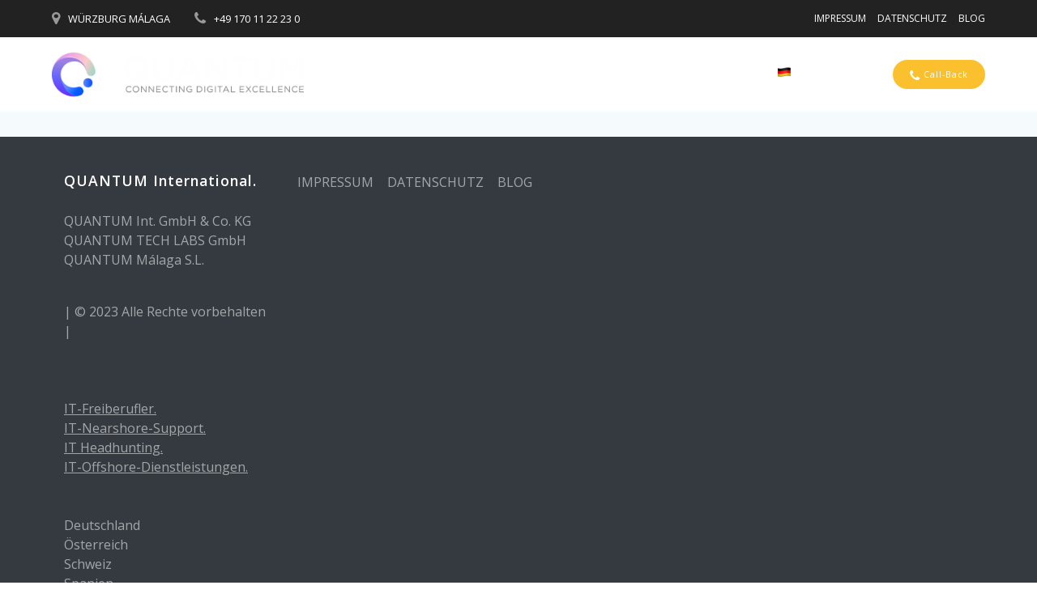

--- FILE ---
content_type: text/html; charset=UTF-8
request_url: https://quantumtec.org/fit-check-technical-lead-mobile-shopping-app/skill-radar-senior-unity-engineer/
body_size: 24796
content:
<!DOCTYPE html>
<html lang="de-DE" prefix="og: https://ogp.me/ns#">
<head>
    <meta charset="UTF-8">
    <meta name="viewport" content="width=device-width, initial-scale=1">
    <link rel="profile" href="https://gmpg.org/xfn/11">

    <script type="text/javascript" data-cookieconsent="ignore">
	window.dataLayer = window.dataLayer || [];

	function gtag() {
		dataLayer.push(arguments);
	}

	gtag("consent", "default", {
		ad_personalization: "denied",
		ad_storage: "denied",
		ad_user_data: "denied",
		analytics_storage: "denied",
		functionality_storage: "denied",
		personalization_storage: "denied",
		security_storage: "granted",
		wait_for_update: 500,
	});
	gtag("set", "ads_data_redaction", true);
	gtag("set", "url_passthrough", true);
</script>
<script type="text/javascript"
		id="Cookiebot"
		src="https://consent.cookiebot.com/uc.js"
		data-implementation="wp"
		data-cbid="d780385a-ed3d-46dc-b7e6-73c406ff592e"
						data-culture="DE"
				data-blockingmode="auto"
	></script>
    <script>
        (function (exports, d) {
            var _isReady = false,
                _event,
                _fns = [];

            function onReady(event) {
                d.removeEventListener("DOMContentLoaded", onReady);
                _isReady = true;
                _event = event;
                _fns.forEach(function (_fn) {
                    var fn = _fn[0],
                        context = _fn[1];
                    fn.call(context || exports, window.jQuery);
                });
            }

            function onReadyIe(event) {
                if (d.readyState === "complete") {
                    d.detachEvent("onreadystatechange", onReadyIe);
                    _isReady = true;
                    _event = event;
                    _fns.forEach(function (_fn) {
                        var fn = _fn[0],
                            context = _fn[1];
                        fn.call(context || exports, event);
                    });
                }
            }

            d.addEventListener && d.addEventListener("DOMContentLoaded", onReady) ||
            d.attachEvent && d.attachEvent("onreadystatechange", onReadyIe);

            function domReady(fn, context) {
                if (_isReady) {
                    fn.call(context, _event);
                }

                _fns.push([fn, context]);
            }

            exports.mesmerizeDomReady = domReady;
        })(window, document);
    </script>
		<style>img:is([sizes="auto" i], [sizes^="auto," i]) { contain-intrinsic-size: 3000px 1500px }</style>
	<link rel="alternate" hreflang="de" href="https://quantumtec.org/fit-check-technical-lead-mobile-shopping-app/skill-radar-senior-unity-engineer/" />
<link rel="alternate" hreflang="en" href="https://quantumtec.org/en/fit-check-technical-lead-mobile-shopping-app/skill-radar-senior-unity-engineer/" />
<link rel="alternate" hreflang="es" href="https://quantumtec.org/es/jefe-tecnico-de-fit-check-aplicacion-de-compras-por-movil/radar-de-habilidades-ingeniero-senior-de-unity/" />
<link rel="alternate" hreflang="x-default" href="https://quantumtec.org/fit-check-technical-lead-mobile-shopping-app/skill-radar-senior-unity-engineer/" />

<!-- Suchmaschinen-Optimierung durch Rank Math PRO - https://rankmath.com/ -->
<title>Skill Radar: Senior Unity Engineer | QUANTUM International.</title>
<meta name="description" content="Kurzes Kundenfeedback"/>
<meta name="robots" content="follow, index, max-snippet:-1, max-video-preview:-1, max-image-preview:large"/>
<link rel="canonical" href="https://quantumtec.org/fit-check-technical-lead-mobile-shopping-app/skill-radar-senior-unity-engineer/" />
<meta property="og:locale" content="de_DE" />
<meta property="og:type" content="article" />
<meta property="og:title" content="Skill Radar: Senior Unity Engineer | QUANTUM International." />
<meta property="og:description" content="Kurzes Kundenfeedback" />
<meta property="og:url" content="https://quantumtec.org/fit-check-technical-lead-mobile-shopping-app/skill-radar-senior-unity-engineer/" />
<meta property="og:site_name" content="QUANTUM International." />
<meta property="og:updated_time" content="2022-04-05T07:37:25+02:00" />
<meta property="og:image" content="https://quantumtec.org/wp-content/uploads/2021/01/cropped-icon-logo-transparency.png" />
<meta property="og:image:secure_url" content="https://quantumtec.org/wp-content/uploads/2021/01/cropped-icon-logo-transparency.png" />
<meta property="og:image:width" content="512" />
<meta property="og:image:height" content="512" />
<meta property="og:image:alt" content="Skill Radar: Senior Unity Engineer" />
<meta property="og:image:type" content="image/png" />
<meta property="article:published_time" content="2022-04-05T07:37:23+02:00" />
<meta property="article:modified_time" content="2022-04-05T07:37:25+02:00" />
<meta name="twitter:card" content="summary_large_image" />
<meta name="twitter:title" content="Skill Radar: Senior Unity Engineer | QUANTUM International." />
<meta name="twitter:description" content="Kurzes Kundenfeedback" />
<meta name="twitter:image" content="https://quantumtec.org/wp-content/uploads/2021/01/cropped-icon-logo-transparency.png" />
<meta name="twitter:label1" content="Lesedauer" />
<meta name="twitter:data1" content="Weniger als eine Minute" />
<script type="application/ld+json" class="rank-math-schema">{"@context":"https://schema.org","@graph":[{"@type":["EmploymentAgency","Organization"],"@id":"https://quantumtec.org/#organization","name":"QUANTUM International","url":"https://quantumtec.org","logo":{"@type":"ImageObject","@id":"https://quantumtec.org/#logo","url":"https://quantumtec.org/wp-content/uploads/2021/03/cropped-logo-variation-vector.png","contentUrl":"https://quantumtec.org/wp-content/uploads/2021/03/cropped-logo-variation-vector.png","caption":"QUANTUM International","inLanguage":"de","width":"2560","height":"494"},"openingHours":["Monday,Tuesday,Wednesday,Thursday,Friday,Saturday,Sunday 09:00-17:00"],"image":{"@id":"https://quantumtec.org/#logo"}},{"@type":"WebSite","@id":"https://quantumtec.org/#website","url":"https://quantumtec.org","name":"QUANTUM International","publisher":{"@id":"https://quantumtec.org/#organization"},"inLanguage":"de"},{"@type":"ImageObject","@id":"https://quantumtec.org/wp-content/uploads/2021/01/cropped-icon-logo-transparency.png","url":"https://quantumtec.org/wp-content/uploads/2021/01/cropped-icon-logo-transparency.png","width":"512","height":"512","inLanguage":"de"},{"@type":"BreadcrumbList","@id":"https://quantumtec.org/fit-check-technical-lead-mobile-shopping-app/skill-radar-senior-unity-engineer/#breadcrumb","itemListElement":[{"@type":"ListItem","position":"1","item":{"@id":"https://quantumtec.org","name":"Home"}},{"@type":"ListItem","position":"2","item":{"@id":"https://quantumtec.org/fit-check-technical-lead-mobile-shopping-app/","name":"Fit-Check Technical Lead Mobile Shopping App"}},{"@type":"ListItem","position":"3","item":{"@id":"https://quantumtec.org/fit-check-technical-lead-mobile-shopping-app/skill-radar-senior-unity-engineer/","name":"Skill Radar: Senior Unity Engineer"}}]},{"@type":"WebPage","@id":"https://quantumtec.org/fit-check-technical-lead-mobile-shopping-app/skill-radar-senior-unity-engineer/#webpage","url":"https://quantumtec.org/fit-check-technical-lead-mobile-shopping-app/skill-radar-senior-unity-engineer/","name":"Skill Radar: Senior Unity Engineer | QUANTUM International.","datePublished":"2022-04-05T07:37:23+02:00","dateModified":"2022-04-05T07:37:25+02:00","isPartOf":{"@id":"https://quantumtec.org/#website"},"primaryImageOfPage":{"@id":"https://quantumtec.org/wp-content/uploads/2021/01/cropped-icon-logo-transparency.png"},"inLanguage":"de","breadcrumb":{"@id":"https://quantumtec.org/fit-check-technical-lead-mobile-shopping-app/skill-radar-senior-unity-engineer/#breadcrumb"}},{"@type":"Person","@id":"https://quantumtec.org/author/admin_quantum/","name":"QUANTUM online publishing","url":"https://quantumtec.org/author/admin_quantum/","image":{"@type":"ImageObject","@id":"https://secure.gravatar.com/avatar/1ac5c64662effc05fdca80a7ee7710d4dcf85c89e9ca6310d9fa8807ea030b2d?s=96&amp;d=mm&amp;r=g","url":"https://secure.gravatar.com/avatar/1ac5c64662effc05fdca80a7ee7710d4dcf85c89e9ca6310d9fa8807ea030b2d?s=96&amp;d=mm&amp;r=g","caption":"QUANTUM online publishing","inLanguage":"de"},"sameAs":["https://quantumtec.org"],"worksFor":{"@id":"https://quantumtec.org/#organization"}},{"@type":"Article","headline":"Skill Radar: Senior Unity Engineer | QUANTUM International.","datePublished":"2022-04-05T07:37:23+02:00","dateModified":"2022-04-05T07:37:25+02:00","author":{"@id":"https://quantumtec.org/author/admin_quantum/","name":"QUANTUM online publishing"},"publisher":{"@id":"https://quantumtec.org/#organization"},"description":"Kurzes Kundenfeedback","name":"Skill Radar: Senior Unity Engineer | QUANTUM International.","@id":"https://quantumtec.org/fit-check-technical-lead-mobile-shopping-app/skill-radar-senior-unity-engineer/#richSnippet","isPartOf":{"@id":"https://quantumtec.org/fit-check-technical-lead-mobile-shopping-app/skill-radar-senior-unity-engineer/#webpage"},"image":{"@id":"https://quantumtec.org/wp-content/uploads/2021/01/cropped-icon-logo-transparency.png"},"inLanguage":"de","mainEntityOfPage":{"@id":"https://quantumtec.org/fit-check-technical-lead-mobile-shopping-app/skill-radar-senior-unity-engineer/#webpage"}}]}</script>
<!-- /Rank Math WordPress SEO Plugin -->

<link rel='dns-prefetch' href='//widgetlogic.org' />
<link rel='dns-prefetch' href='//fonts.googleapis.com' />
<link rel='dns-prefetch' href='//www.googletagmanager.com' />
<link rel="alternate" type="application/rss+xml" title="QUANTUM International. &raquo; Feed" href="https://quantumtec.org/feed/" />
<link rel="alternate" type="application/rss+xml" title="QUANTUM International. &raquo; Kommentar-Feed" href="https://quantumtec.org/comments/feed/" />
    <style>
        body .wpml-ls-statics-footer {
            margin-bottom: 0px !important;
            background-color: #222222;
            border-left: none;
            border-right: none;
            border-bottom: none;
            font-family: Open Sans, sans-serif;
            font-size: 1rem;
            padding-top:20px;
            padding-bottom: 20px;
        }

        .wpml-ls-statics-footer a {
            color: #ffffff;
            margin-bottom: 0.2em;
            height: calc( 1.5rem + 10px);
            line-height: initial;
        }

        .wpml-ls-statics-footer li {
            transition: all .4s linear;
            line-height: 1.5;

        }

        body .wpml-ls-statics-footer li.wpml-ls-current-language {
            opacity: 0.9;
        }

        p#wpml_credit_footer {
            background-color: #222222;
            text-align: center;
            padding: 20px;
            margin-bottom: 0px;
        }

        .wpml-ls-statics-footer.wpml-ls-legacy-list-vertical {
            width: 100%;
            text-align: center;
        }

        .wpml-ls-statics-footer.wpml-ls-legacy-list-vertical ul {
            display: inline-block;
        }

    </style>
    <script type="text/javascript">
/* <![CDATA[ */
window._wpemojiSettings = {"baseUrl":"https:\/\/s.w.org\/images\/core\/emoji\/16.0.1\/72x72\/","ext":".png","svgUrl":"https:\/\/s.w.org\/images\/core\/emoji\/16.0.1\/svg\/","svgExt":".svg","source":{"concatemoji":"https:\/\/quantumtec.org\/wp-includes\/js\/wp-emoji-release.min.js?ver=6.8.3"}};
/*! This file is auto-generated */
!function(s,n){var o,i,e;function c(e){try{var t={supportTests:e,timestamp:(new Date).valueOf()};sessionStorage.setItem(o,JSON.stringify(t))}catch(e){}}function p(e,t,n){e.clearRect(0,0,e.canvas.width,e.canvas.height),e.fillText(t,0,0);var t=new Uint32Array(e.getImageData(0,0,e.canvas.width,e.canvas.height).data),a=(e.clearRect(0,0,e.canvas.width,e.canvas.height),e.fillText(n,0,0),new Uint32Array(e.getImageData(0,0,e.canvas.width,e.canvas.height).data));return t.every(function(e,t){return e===a[t]})}function u(e,t){e.clearRect(0,0,e.canvas.width,e.canvas.height),e.fillText(t,0,0);for(var n=e.getImageData(16,16,1,1),a=0;a<n.data.length;a++)if(0!==n.data[a])return!1;return!0}function f(e,t,n,a){switch(t){case"flag":return n(e,"\ud83c\udff3\ufe0f\u200d\u26a7\ufe0f","\ud83c\udff3\ufe0f\u200b\u26a7\ufe0f")?!1:!n(e,"\ud83c\udde8\ud83c\uddf6","\ud83c\udde8\u200b\ud83c\uddf6")&&!n(e,"\ud83c\udff4\udb40\udc67\udb40\udc62\udb40\udc65\udb40\udc6e\udb40\udc67\udb40\udc7f","\ud83c\udff4\u200b\udb40\udc67\u200b\udb40\udc62\u200b\udb40\udc65\u200b\udb40\udc6e\u200b\udb40\udc67\u200b\udb40\udc7f");case"emoji":return!a(e,"\ud83e\udedf")}return!1}function g(e,t,n,a){var r="undefined"!=typeof WorkerGlobalScope&&self instanceof WorkerGlobalScope?new OffscreenCanvas(300,150):s.createElement("canvas"),o=r.getContext("2d",{willReadFrequently:!0}),i=(o.textBaseline="top",o.font="600 32px Arial",{});return e.forEach(function(e){i[e]=t(o,e,n,a)}),i}function t(e){var t=s.createElement("script");t.src=e,t.defer=!0,s.head.appendChild(t)}"undefined"!=typeof Promise&&(o="wpEmojiSettingsSupports",i=["flag","emoji"],n.supports={everything:!0,everythingExceptFlag:!0},e=new Promise(function(e){s.addEventListener("DOMContentLoaded",e,{once:!0})}),new Promise(function(t){var n=function(){try{var e=JSON.parse(sessionStorage.getItem(o));if("object"==typeof e&&"number"==typeof e.timestamp&&(new Date).valueOf()<e.timestamp+604800&&"object"==typeof e.supportTests)return e.supportTests}catch(e){}return null}();if(!n){if("undefined"!=typeof Worker&&"undefined"!=typeof OffscreenCanvas&&"undefined"!=typeof URL&&URL.createObjectURL&&"undefined"!=typeof Blob)try{var e="postMessage("+g.toString()+"("+[JSON.stringify(i),f.toString(),p.toString(),u.toString()].join(",")+"));",a=new Blob([e],{type:"text/javascript"}),r=new Worker(URL.createObjectURL(a),{name:"wpTestEmojiSupports"});return void(r.onmessage=function(e){c(n=e.data),r.terminate(),t(n)})}catch(e){}c(n=g(i,f,p,u))}t(n)}).then(function(e){for(var t in e)n.supports[t]=e[t],n.supports.everything=n.supports.everything&&n.supports[t],"flag"!==t&&(n.supports.everythingExceptFlag=n.supports.everythingExceptFlag&&n.supports[t]);n.supports.everythingExceptFlag=n.supports.everythingExceptFlag&&!n.supports.flag,n.DOMReady=!1,n.readyCallback=function(){n.DOMReady=!0}}).then(function(){return e}).then(function(){var e;n.supports.everything||(n.readyCallback(),(e=n.source||{}).concatemoji?t(e.concatemoji):e.wpemoji&&e.twemoji&&(t(e.twemoji),t(e.wpemoji)))}))}((window,document),window._wpemojiSettings);
/* ]]> */
</script>
<link rel='stylesheet' id='companion-bundle-css' href="" data-href='https://quantumtec.org/wp-content/plugins/mesmerize-companion/theme-data/mesmerize/assets/css/companion.bundle.min.css?ver=1.6.168' type='text/css' media='all' />
<style id='wp-emoji-styles-inline-css' type='text/css'>

	img.wp-smiley, img.emoji {
		display: inline !important;
		border: none !important;
		box-shadow: none !important;
		height: 1em !important;
		width: 1em !important;
		margin: 0 0.07em !important;
		vertical-align: -0.1em !important;
		background: none !important;
		padding: 0 !important;
	}
</style>
<link rel='stylesheet' id='wp-block-library-css' href='https://quantumtec.org/wp-includes/css/dist/block-library/style.min.css?ver=6.8.3' type='text/css' media='all' />
<style id='classic-theme-styles-inline-css' type='text/css'>
/*! This file is auto-generated */
.wp-block-button__link{color:#fff;background-color:#32373c;border-radius:9999px;box-shadow:none;text-decoration:none;padding:calc(.667em + 2px) calc(1.333em + 2px);font-size:1.125em}.wp-block-file__button{background:#32373c;color:#fff;text-decoration:none}
</style>
<link rel='stylesheet' id='wp-components-css' href='https://quantumtec.org/wp-includes/css/dist/components/style.min.css?ver=6.8.3' type='text/css' media='all' />
<link rel='stylesheet' id='wp-preferences-css' href='https://quantumtec.org/wp-includes/css/dist/preferences/style.min.css?ver=6.8.3' type='text/css' media='all' />
<link rel='stylesheet' id='wp-block-editor-css' href='https://quantumtec.org/wp-includes/css/dist/block-editor/style.min.css?ver=6.8.3' type='text/css' media='all' />
<link rel='stylesheet' id='wp-reusable-blocks-css' href='https://quantumtec.org/wp-includes/css/dist/reusable-blocks/style.min.css?ver=6.8.3' type='text/css' media='all' />
<link rel='stylesheet' id='wp-patterns-css' href='https://quantumtec.org/wp-includes/css/dist/patterns/style.min.css?ver=6.8.3' type='text/css' media='all' />
<link rel='stylesheet' id='wp-editor-css' href='https://quantumtec.org/wp-includes/css/dist/editor/style.min.css?ver=6.8.3' type='text/css' media='all' />
<link rel='stylesheet' id='sjb_shortcode_block-cgb-style-css-css' href='https://quantumtec.org/wp-content/plugins/simple-job-board/sjb-block/dist/blocks.style.build.css' type='text/css' media='all' />
<style id='wp-job-openings-blocks-style-inline-css' type='text/css'>
.wp-block-create-block-wjo-block{background-color:#21759b;border:1px dotted red;color:#fff;padding:2px}.awsm-b-row{display:-webkit-box;display:-ms-flexbox;display:-webkit-flex;display:flex;display:flexbox;-webkit-flex-flow:row wrap;margin:0 -15px;-webkit-box-orient:horizontal;-webkit-box-direction:normal;-ms-flex-flow:row wrap;flex-flow:row wrap}.awsm-b-row,.awsm-b-row *,.awsm-b-row :after,.awsm-b-row :before{-webkit-box-sizing:border-box;box-sizing:border-box}.awsm-b-grid-item{display:-webkit-box;display:-ms-flexbox;display:-webkit-flex;display:flex;float:left;padding:0 15px!important;width:33.333%;-webkit-box-orient:vertical;-webkit-box-direction:normal;-ms-flex-direction:column;flex-direction:column;-webkit-flex-direction:column}.awsm-b-grid-col-4 .awsm-b-grid-item{width:25%}.awsm-b-grid-col-2 .awsm-b-grid-item{width:50%}.awsm-b-grid-col .awsm-b-grid-item{width:100%}.awsm-b-job-hide{display:none!important}.awsm-job-show{display:block!important}.awsm-b-job-item{background:#fff;font-size:14px;padding:20px}a.awsm-b-job-item{text-decoration:none!important}.awsm-b-grid-item .awsm-b-job-item{border:1px solid #dddfe3;border-radius:2px;-webkit-box-shadow:0 1px 4px 0 rgba(0,0,0,.05);box-shadow:0 1px 4px 0 rgba(0,0,0,.05);display:-webkit-box;display:-ms-flexbox;display:-webkit-flex;display:flex;margin-bottom:30px;-webkit-box-orient:vertical;-webkit-box-direction:normal;-ms-flex-direction:column;flex-direction:column;-webkit-flex-direction:column;-webkit-box-flex:1;-ms-flex-positive:1;flex-grow:1;-webkit-flex-grow:1;-webkit-transition:all .3s ease;transition:all .3s ease}.awsm-b-grid-item .awsm-b-job-item:focus,.awsm-b-grid-item .awsm-b-job-item:hover{-webkit-box-shadow:0 3px 15px -5px rgba(0,0,0,.2);box-shadow:0 3px 15px -5px rgba(0,0,0,.2)}.awsm-b-grid-item .awsm-job-featured-image{margin-bottom:14px}.awsm-b-job-item h2.awsm-b-job-post-title{font-size:18px;margin:0 0 15px;text-align:left}.awsm-b-job-item h2.awsm-b-job-post-title a{font-size:18px}.awsm-b-grid-item .awsm-job-info{margin-bottom:10px;min-height:83px}.awsm-b-grid-item .awsm-job-info p{margin:0 0 8px}.awsm-b-job-wrap:after{clear:both;content:"";display:table}.awsm-b-filter-wrap,.awsm-b-filter-wrap *{-webkit-box-sizing:border-box;box-sizing:border-box}.awsm-b-filter-wrap{margin:0 -10px 20px}.awsm-b-filter-wrap form{display:-webkit-box;display:-webkit-flex;display:-ms-flexbox;display:flex;-webkit-flex-wrap:wrap;-ms-flex-wrap:wrap;flex-wrap:wrap}.awsm-b-filter-wrap .awsm-b-filter-items{display:none}.awsm-b-filter-wrap.awsm-b-full-width-search-filter-wrap .awsm-b-filter-item-search,.awsm-b-filter-wrap.awsm-b-full-width-search-filter-wrap .awsm-b-filter-items,.awsm-b-filter-wrap.awsm-b-no-search-filter-wrap .awsm-b-filter-items{width:100%}.awsm-b-filter-toggle{border:1px solid #ccc;border-radius:4px;display:-webkit-box;display:-webkit-flex;display:-ms-flexbox;display:flex;-webkit-flex-flow:wrap;-ms-flex-flow:wrap;flex-flow:wrap;margin:0 10px 10px;outline:none!important;padding:12px;width:46px}.awsm-b-filter-toggle.awsm-on{background:#ccc}.awsm-b-filter-toggle svg{height:20px;width:20px}.awsm-b-filter-wrap.awsm-b-no-search-filter-wrap .awsm-b-filter-toggle{width:100%;-webkit-box-align:center;-webkit-align-items:center;-ms-flex-align:center;align-items:center;-webkit-box-pack:justify;-webkit-justify-content:space-between;-ms-flex-pack:justify;justify-content:space-between;text-decoration:none}.awsm-b-filter-wrap.awsm-b-no-search-filter-wrap .awsm-b-filter-toggle svg{height:22px;width:22px}@media(min-width:768px){.awsm-b-filter-wrap .awsm-b-filter-items{display:-webkit-box!important;display:-webkit-flex!important;display:-ms-flexbox!important;display:flex!important;-webkit-flex-wrap:wrap;-ms-flex-wrap:wrap;flex-wrap:wrap;width:calc(100% - 250px)}.awsm-b-filter-toggle{display:none}.awsm-b-filter-item-search{width:250px}}.awsm-b-filter-wrap .awsm-b-filter-item{padding:0 10px 10px}.awsm-b-filter-item-search{padding:0 10px 10px;position:relative}@media(max-width:768px){.awsm-b-filter-wrap .awsm-b-filter-items{width:100%}.awsm-b-filter-item-search{width:calc(100% - 66px)}.awsm-b-filter-wrap .awsm-b-filter-item .awsm-selectric-wrapper{min-width:100%}}.awsm-b-filter-wrap .awsm-b-filter-item .awsm-b-job-form-control{min-height:48px;padding-right:58px}.awsm-b-filter-item-search .awsm-b-job-form-control{min-height:48px;padding-right:48px}.awsm-b-filter-item-search-in{position:relative}.awsm-b-filter-item-search .awsm-b-job-search-icon-wrapper{color:#ccc;cursor:pointer;font-size:16px;height:100%;line-height:48px;position:absolute;right:0;text-align:center;top:0;width:48px}.awsm-b-jobs-none-container{padding:25px}.awsm-b-jobs-none-container p{margin:0;padding:5px}.awsm-b-row .awsm-b-jobs-pagination{padding:0 15px;width:100%}.awsm-b-jobs-pagination{float:left;width:100%}.awsm-b-load-more-main a.awsm-b-load-more,.awsm-load-more-classic a.page-numbers{background:#fff;border:1px solid #dddfe3;-webkit-box-shadow:0 1px 4px 0 rgba(0,0,0,.05);box-shadow:0 1px 4px 0 rgba(0,0,0,.05);display:block;margin:0!important;outline:none!important;padding:20px;text-align:center;text-decoration:none!important;-webkit-transition:all .3s ease;transition:all .3s ease}.awsm-load-more-classic a.page-numbers,.awsm-load-more-classic span.page-numbers{font-size:90%;padding:5px 10px}.awsm-load-more-classic{text-align:center}.awsm-b-load-more-main a.awsm-load-more:focus,.awsm-b-load-more-main a.awsm-load-more:hover,.awsm-load-more-classic a.page-numbers:focus,.awsm-load-more-classic a.page-numbers:hover{-webkit-box-shadow:0 3px 15px -5px rgba(0,0,0,.2);box-shadow:0 3px 15px -5px rgba(0,0,0,.2)}.awsm-b-jobs-pagination.awsm-load-more-classic ul{list-style:none;margin:0;padding:0}.awsm-b-jobs-pagination.awsm-load-more-classic ul li{display:inline-block}.awsm-b-lists{border:1px solid #ededed}.awsm-b-list-item{width:100%}.awsm-b-list-item h2.awsm-job-b-post-title{margin-bottom:0}.awsm-b-list-item .awsm-job-featured-image{float:left;margin-right:10px}.awsm-b-list-item .awsm-job-featured-image img{height:50px;width:50px}.awsm-b-list-item .awsm-b-job-item{border-bottom:1px solid rgba(0,0,0,.13)}.awsm-b-list-item .awsm-b-job-item:after{clear:both;content:"";display:table}.awsm-b-list-left-col{float:left;width:50%}.awsm-b-list-right-col{float:left;text-align:right;width:50%}.awsm-b-list-item .awsm-job-specification-wrapper{display:inline-block;vertical-align:middle}.awsm-b-list-item .awsm-job-specification-item{display:inline-block;margin:0 15px 0 0;vertical-align:middle}a.awsm-b-job-item .awsm-job-specification-item{color:#4c4c4c}.awsm-b-list-item .awsm-job-more-container{display:inline-block;vertical-align:middle}.awsm-job-more-container .awsm-job-more span:before{content:"→"}.awsm-b-lists .awsm-b-jobs-pagination{margin-top:30px}.awsm-job-specification-item>[class^=awsm-job-icon-]{margin-right:6px}.awsm-job-specification-term:after{content:", "}.awsm-job-specification-term:last-child:after{content:""}.awsm-job-single-wrap,.awsm-job-single-wrap *,.awsm-job-single-wrap :after,.awsm-job-single-wrap :before{-webkit-box-sizing:border-box;box-sizing:border-box}.awsm-job-single-wrap{margin-bottom:1.3em}.awsm-job-single-wrap:after{clear:both;content:"";display:table}.awsm-job-content{padding-bottom:32px}.awsm-job-single-wrap.awsm-col-2 .awsm-job-content{float:left;padding-right:15px;width:55%}.awsm-job-single-wrap.awsm-col-2 .awsm-job-form{float:left;padding-left:15px;width:45%}.awsm-job-head,.awsm_job_spec_above_content{margin-bottom:20px}.awsm-job-head h1{margin:0 0 20px}.awsm-job-list-info span{margin-right:10px}.awsm-job-single-wrap .awsm-job-expiration-label{font-weight:700}.awsm-job-form-inner{background:#fff;border:1px solid #dddfe3;padding:35px}.awsm-job-form-inner h2{margin:0 0 30px}.awsm-job-form-group{margin-bottom:20px}.awsm-job-form-group input[type=checkbox],.awsm-job-form-group input[type=radio]{margin-right:5px}.awsm-job-form-group label{display:block;margin-bottom:10px}.awsm-job-form-options-container label,.awsm-job-inline-group label{display:inline;font-weight:400}.awsm-b-job-form-control{display:block;width:100%}.awsm-job-form-options-container span{display:inline-block;margin-bottom:10px;margin-left:10px}.awsm-job-submit{background:#0195ff;border:1px solid #0195ff;color:#fff;padding:10px 30px}.awsm-job-submit:focus,.awsm-job-submit:hover{background:rgba(0,0,0,0);color:#0195ff}.awsm-job-form-error{color:#db4c4c;font-weight:500}.awsm-b-job-form-control.awsm-job-form-error,.awsm-b-job-form-control.awsm-job-form-error:focus{border:1px solid #db4c4c}.awsm-error-message,.awsm-success-message{padding:12px 25px}.awsm-error-message p:empty,.awsm-success-message p:empty{display:none}.awsm-error-message p,.awsm-success-message p{margin:0!important;padding:0!important}.awsm-success-message{border:1px solid #1ea508}.awsm-error-message{border:1px solid #db4c4c}ul.awsm-error-message li{line-height:1.8em;margin-left:1.2em}.awsm-expired-message{padding:25px}.awsm-expired-message p{margin:1em 0}.awsm-job-container{margin:0 auto;max-width:1170px;padding:50px 0;width:100%}.awsm-jobs-loading{position:relative}.awsm-b-job-listings:after{content:"";height:100%;left:0;opacity:0;position:absolute;top:0;-webkit-transition:all .3s ease;transition:all .3s ease;visibility:hidden;width:100%}.awsm-b-job-listings.awsm-jobs-loading:after{opacity:1;visibility:visible}.awsm-b-sr-only{height:1px;margin:-1px;overflow:hidden;padding:0;position:absolute;width:1px;clip:rect(0,0,0,0);border:0}@media(max-width:1024px){.awsm-b-grid-col-4 .awsm-b-grid-item{width:33.333%}}@media(max-width:992px){.awsm-job-single-wrap.awsm-col-2 .awsm-job-content{padding-right:0;width:100%}.awsm-job-single-wrap.awsm-col-2 .awsm-job-form{padding-left:0;width:100%}}@media(max-width:768px){.awsm-b-grid-col-3 .awsm-b-grid-item,.awsm-b-grid-col-4 .awsm-b-grid-item,.awsm-b-grid-item{width:50%}.awsm-b-list-left-col{padding-bottom:10px;width:100%}.awsm-b-list-right-col{text-align:left;width:100%}}@media(max-width:648px){.awsm-b-grid-col-2 .awsm-b-grid-item,.awsm-b-grid-col-3 .awsm-b-grid-item,.awsm-b-grid-col-4 .awsm-b-grid-item,.awsm-b-grid-item{width:100%}.awsm-b-list-item .awsm-job-specification-wrapper{display:block;float:none;padding-bottom:5px}.awsm-b-list-item .awsm-job-more-container{display:block;float:none}}.awsm-job-form-plugin-style .awsm-b-job-form-control{border:1px solid #ccc;border-radius:4px;color:#060606;display:block;font:inherit;line-height:1;min-height:46px;padding:8px 15px;-webkit-transition:all .3s ease;transition:all .3s ease;width:100%}.awsm-job-form-plugin-style .awsm-b-job-form-control:focus{border-color:#060606;-webkit-box-shadow:none;box-shadow:none;outline:none}.awsm-job-form-plugin-style .awsm-b-job-form-control.awsm-job-form-error{border-color:#db4c4c}.awsm-job-form-plugin-style textarea.awsm-b-job-form-control{min-height:80px}.awsm-job-form-plugin-style .awsm-application-submit-btn,.awsm-job-form-plugin-style .awsm-jobs-primary-button{background:#060606;border-radius:45px;color:#fff;padding:16px 32px;-webkit-transition:all .3s ease;transition:all .3s ease}.awsm-job-form-plugin-style .awsm-application-submit-btn:focus,.awsm-job-form-plugin-style .awsm-application-submit-btn:hover,.awsm-job-form-plugin-style .awsm-jobs-primary-button:focus,.awsm-job-form-plugin-style .awsm-jobs-primary-button:hover{background:#060606;color:#fff;outline:none}.awsm-job-form-plugin-style .awsm-jobs-primary-button{cursor:pointer}.awsm-job-form-plugin-style .awsm-jobs-primary-button:disabled{opacity:.5;pointer-events:none}.awsm-job-form-plugin-style .awsm-selectric{border-color:#ccc;border-radius:4px;-webkit-box-shadow:none;box-shadow:none}.awsm-job-form-plugin-style .awsm-selectric-open .awsm-selectric{border-color:#060606}.awsm-job-form-plugin-style .awsm-selectric .label{margin-left:15px}.awsm-jobs-is-block-theme .site-branding{padding:0 2.1rem}.awsm-jobs-is-block-theme .site-content{padding:0 2.1rem 3rem}.awsm-jobs-is-block-theme .site-title{margin-bottom:0}.awsm-b-job-wrap,.awsm-b-job-wrap *{-webkit-box-sizing:border-box;box-sizing:border-box}

</style>
<link rel='stylesheet' id='block-widget-css' href='https://quantumtec.org/wp-content/plugins/widget-logic/block_widget/css/widget.css?ver=1768244871' type='text/css' media='all' />
<link rel='stylesheet' id='awsm-jobs-general-css' href='https://quantumtec.org/wp-content/plugins/wp-job-openings/assets/css/general.min.css?ver=3.5.4' type='text/css' media='all' />
<link rel='stylesheet' id='awsm-jobs-style-css' href='https://quantumtec.org/wp-content/plugins/wp-job-openings/assets/css/style.min.css?ver=3.5.4' type='text/css' media='all' />
<style id='global-styles-inline-css' type='text/css'>
:root{--wp--preset--aspect-ratio--square: 1;--wp--preset--aspect-ratio--4-3: 4/3;--wp--preset--aspect-ratio--3-4: 3/4;--wp--preset--aspect-ratio--3-2: 3/2;--wp--preset--aspect-ratio--2-3: 2/3;--wp--preset--aspect-ratio--16-9: 16/9;--wp--preset--aspect-ratio--9-16: 9/16;--wp--preset--color--black: #000000;--wp--preset--color--cyan-bluish-gray: #abb8c3;--wp--preset--color--white: #ffffff;--wp--preset--color--pale-pink: #f78da7;--wp--preset--color--vivid-red: #cf2e2e;--wp--preset--color--luminous-vivid-orange: #ff6900;--wp--preset--color--luminous-vivid-amber: #fcb900;--wp--preset--color--light-green-cyan: #7bdcb5;--wp--preset--color--vivid-green-cyan: #00d084;--wp--preset--color--pale-cyan-blue: #8ed1fc;--wp--preset--color--vivid-cyan-blue: #0693e3;--wp--preset--color--vivid-purple: #9b51e0;--wp--preset--gradient--vivid-cyan-blue-to-vivid-purple: linear-gradient(135deg,rgba(6,147,227,1) 0%,rgb(155,81,224) 100%);--wp--preset--gradient--light-green-cyan-to-vivid-green-cyan: linear-gradient(135deg,rgb(122,220,180) 0%,rgb(0,208,130) 100%);--wp--preset--gradient--luminous-vivid-amber-to-luminous-vivid-orange: linear-gradient(135deg,rgba(252,185,0,1) 0%,rgba(255,105,0,1) 100%);--wp--preset--gradient--luminous-vivid-orange-to-vivid-red: linear-gradient(135deg,rgba(255,105,0,1) 0%,rgb(207,46,46) 100%);--wp--preset--gradient--very-light-gray-to-cyan-bluish-gray: linear-gradient(135deg,rgb(238,238,238) 0%,rgb(169,184,195) 100%);--wp--preset--gradient--cool-to-warm-spectrum: linear-gradient(135deg,rgb(74,234,220) 0%,rgb(151,120,209) 20%,rgb(207,42,186) 40%,rgb(238,44,130) 60%,rgb(251,105,98) 80%,rgb(254,248,76) 100%);--wp--preset--gradient--blush-light-purple: linear-gradient(135deg,rgb(255,206,236) 0%,rgb(152,150,240) 100%);--wp--preset--gradient--blush-bordeaux: linear-gradient(135deg,rgb(254,205,165) 0%,rgb(254,45,45) 50%,rgb(107,0,62) 100%);--wp--preset--gradient--luminous-dusk: linear-gradient(135deg,rgb(255,203,112) 0%,rgb(199,81,192) 50%,rgb(65,88,208) 100%);--wp--preset--gradient--pale-ocean: linear-gradient(135deg,rgb(255,245,203) 0%,rgb(182,227,212) 50%,rgb(51,167,181) 100%);--wp--preset--gradient--electric-grass: linear-gradient(135deg,rgb(202,248,128) 0%,rgb(113,206,126) 100%);--wp--preset--gradient--midnight: linear-gradient(135deg,rgb(2,3,129) 0%,rgb(40,116,252) 100%);--wp--preset--font-size--small: 13px;--wp--preset--font-size--medium: 20px;--wp--preset--font-size--large: 36px;--wp--preset--font-size--x-large: 42px;--wp--preset--spacing--20: 0.44rem;--wp--preset--spacing--30: 0.67rem;--wp--preset--spacing--40: 1rem;--wp--preset--spacing--50: 1.5rem;--wp--preset--spacing--60: 2.25rem;--wp--preset--spacing--70: 3.38rem;--wp--preset--spacing--80: 5.06rem;--wp--preset--shadow--natural: 6px 6px 9px rgba(0, 0, 0, 0.2);--wp--preset--shadow--deep: 12px 12px 50px rgba(0, 0, 0, 0.4);--wp--preset--shadow--sharp: 6px 6px 0px rgba(0, 0, 0, 0.2);--wp--preset--shadow--outlined: 6px 6px 0px -3px rgba(255, 255, 255, 1), 6px 6px rgba(0, 0, 0, 1);--wp--preset--shadow--crisp: 6px 6px 0px rgba(0, 0, 0, 1);}:where(.is-layout-flex){gap: 0.5em;}:where(.is-layout-grid){gap: 0.5em;}body .is-layout-flex{display: flex;}.is-layout-flex{flex-wrap: wrap;align-items: center;}.is-layout-flex > :is(*, div){margin: 0;}body .is-layout-grid{display: grid;}.is-layout-grid > :is(*, div){margin: 0;}:where(.wp-block-columns.is-layout-flex){gap: 2em;}:where(.wp-block-columns.is-layout-grid){gap: 2em;}:where(.wp-block-post-template.is-layout-flex){gap: 1.25em;}:where(.wp-block-post-template.is-layout-grid){gap: 1.25em;}.has-black-color{color: var(--wp--preset--color--black) !important;}.has-cyan-bluish-gray-color{color: var(--wp--preset--color--cyan-bluish-gray) !important;}.has-white-color{color: var(--wp--preset--color--white) !important;}.has-pale-pink-color{color: var(--wp--preset--color--pale-pink) !important;}.has-vivid-red-color{color: var(--wp--preset--color--vivid-red) !important;}.has-luminous-vivid-orange-color{color: var(--wp--preset--color--luminous-vivid-orange) !important;}.has-luminous-vivid-amber-color{color: var(--wp--preset--color--luminous-vivid-amber) !important;}.has-light-green-cyan-color{color: var(--wp--preset--color--light-green-cyan) !important;}.has-vivid-green-cyan-color{color: var(--wp--preset--color--vivid-green-cyan) !important;}.has-pale-cyan-blue-color{color: var(--wp--preset--color--pale-cyan-blue) !important;}.has-vivid-cyan-blue-color{color: var(--wp--preset--color--vivid-cyan-blue) !important;}.has-vivid-purple-color{color: var(--wp--preset--color--vivid-purple) !important;}.has-black-background-color{background-color: var(--wp--preset--color--black) !important;}.has-cyan-bluish-gray-background-color{background-color: var(--wp--preset--color--cyan-bluish-gray) !important;}.has-white-background-color{background-color: var(--wp--preset--color--white) !important;}.has-pale-pink-background-color{background-color: var(--wp--preset--color--pale-pink) !important;}.has-vivid-red-background-color{background-color: var(--wp--preset--color--vivid-red) !important;}.has-luminous-vivid-orange-background-color{background-color: var(--wp--preset--color--luminous-vivid-orange) !important;}.has-luminous-vivid-amber-background-color{background-color: var(--wp--preset--color--luminous-vivid-amber) !important;}.has-light-green-cyan-background-color{background-color: var(--wp--preset--color--light-green-cyan) !important;}.has-vivid-green-cyan-background-color{background-color: var(--wp--preset--color--vivid-green-cyan) !important;}.has-pale-cyan-blue-background-color{background-color: var(--wp--preset--color--pale-cyan-blue) !important;}.has-vivid-cyan-blue-background-color{background-color: var(--wp--preset--color--vivid-cyan-blue) !important;}.has-vivid-purple-background-color{background-color: var(--wp--preset--color--vivid-purple) !important;}.has-black-border-color{border-color: var(--wp--preset--color--black) !important;}.has-cyan-bluish-gray-border-color{border-color: var(--wp--preset--color--cyan-bluish-gray) !important;}.has-white-border-color{border-color: var(--wp--preset--color--white) !important;}.has-pale-pink-border-color{border-color: var(--wp--preset--color--pale-pink) !important;}.has-vivid-red-border-color{border-color: var(--wp--preset--color--vivid-red) !important;}.has-luminous-vivid-orange-border-color{border-color: var(--wp--preset--color--luminous-vivid-orange) !important;}.has-luminous-vivid-amber-border-color{border-color: var(--wp--preset--color--luminous-vivid-amber) !important;}.has-light-green-cyan-border-color{border-color: var(--wp--preset--color--light-green-cyan) !important;}.has-vivid-green-cyan-border-color{border-color: var(--wp--preset--color--vivid-green-cyan) !important;}.has-pale-cyan-blue-border-color{border-color: var(--wp--preset--color--pale-cyan-blue) !important;}.has-vivid-cyan-blue-border-color{border-color: var(--wp--preset--color--vivid-cyan-blue) !important;}.has-vivid-purple-border-color{border-color: var(--wp--preset--color--vivid-purple) !important;}.has-vivid-cyan-blue-to-vivid-purple-gradient-background{background: var(--wp--preset--gradient--vivid-cyan-blue-to-vivid-purple) !important;}.has-light-green-cyan-to-vivid-green-cyan-gradient-background{background: var(--wp--preset--gradient--light-green-cyan-to-vivid-green-cyan) !important;}.has-luminous-vivid-amber-to-luminous-vivid-orange-gradient-background{background: var(--wp--preset--gradient--luminous-vivid-amber-to-luminous-vivid-orange) !important;}.has-luminous-vivid-orange-to-vivid-red-gradient-background{background: var(--wp--preset--gradient--luminous-vivid-orange-to-vivid-red) !important;}.has-very-light-gray-to-cyan-bluish-gray-gradient-background{background: var(--wp--preset--gradient--very-light-gray-to-cyan-bluish-gray) !important;}.has-cool-to-warm-spectrum-gradient-background{background: var(--wp--preset--gradient--cool-to-warm-spectrum) !important;}.has-blush-light-purple-gradient-background{background: var(--wp--preset--gradient--blush-light-purple) !important;}.has-blush-bordeaux-gradient-background{background: var(--wp--preset--gradient--blush-bordeaux) !important;}.has-luminous-dusk-gradient-background{background: var(--wp--preset--gradient--luminous-dusk) !important;}.has-pale-ocean-gradient-background{background: var(--wp--preset--gradient--pale-ocean) !important;}.has-electric-grass-gradient-background{background: var(--wp--preset--gradient--electric-grass) !important;}.has-midnight-gradient-background{background: var(--wp--preset--gradient--midnight) !important;}.has-small-font-size{font-size: var(--wp--preset--font-size--small) !important;}.has-medium-font-size{font-size: var(--wp--preset--font-size--medium) !important;}.has-large-font-size{font-size: var(--wp--preset--font-size--large) !important;}.has-x-large-font-size{font-size: var(--wp--preset--font-size--x-large) !important;}
:where(.wp-block-post-template.is-layout-flex){gap: 1.25em;}:where(.wp-block-post-template.is-layout-grid){gap: 1.25em;}
:where(.wp-block-columns.is-layout-flex){gap: 2em;}:where(.wp-block-columns.is-layout-grid){gap: 2em;}
:root :where(.wp-block-pullquote){font-size: 1.5em;line-height: 1.6;}
</style>
<link rel='stylesheet' id='sjb-fontawesome-css' href='https://quantumtec.org/wp-content/plugins/simple-job-board/includes/css/font-awesome.min.css?ver=5.15.4' type='text/css' media='all' />
<link rel='stylesheet' id='simple-job-board-jquery-ui-css' href='https://quantumtec.org/wp-content/plugins/simple-job-board/public/css/jquery-ui.css?ver=1.12.1' type='text/css' media='all' />
<link rel='stylesheet' id='simple-job-board-frontend-css' href='https://quantumtec.org/wp-content/plugins/simple-job-board/public/css/simple-job-board-public.css?ver=3.0.0' type='text/css' media='all' />
<link rel='stylesheet' id='wpml-menu-item-0-css' href='https://quantumtec.org/wp-content/plugins/sitepress-multilingual-cms/templates/language-switchers/menu-item/style.min.css?ver=1' type='text/css' media='all' />
<link rel='stylesheet' id='mesmerize-style-css' href='https://quantumtec.org/wp-content/themes/mesmerize-pro/style.min.css?ver=1.6.168' type='text/css' media='all' />
<style id='mesmerize-style-inline-css' type='text/css'>
img.logo.dark, img.custom-logo{width:auto;max-height:60px !important;}
.footer .footer-content{background-color:#343A40;border-top-color:rgb(52,58,64);border-top-width:10px;border-top-style:solid;}.footer h1, .footer h2, .footer h3, .footer h4, .footer h5, .footer h6{color:#FFFFFF!important;}.footer p, .footer{color:#FFFFFF;}.footer a{color:#FFFFFF;}.footer a:hover{color:#03A9F4;}.footer a .fa, .footer .fa{color:#FFFFFF;}.footer a:hover .fa{color:#03A9F4;}body{font-family:"Open Sans", Helvetica, Arial, sans-serif;font-weight:400;font-style:normal;color:#343A40;}body h1{font-family:"Open Sans", Helvetica, Arial, sans-serif;font-weight:400;font-style:normal;font-size:2.625rem;line-height:4rem;color:#3C424F;}body h2{font-family:"Open Sans", Helvetica, Arial, sans-serif;font-weight:400;font-style:normal;font-size:2.188rem;line-height:3rem;text-transform:none;color:#3C424F;}body h3{font-family:"Open Sans", Helvetica, Arial, sans-serif;font-weight:400;font-style:normal;font-size:1.313rem;line-height:2.25rem;text-transform:none;color:#3C424F;}body h4{font-family:"Open Sans", Helvetica, Arial, sans-serif;font-weight:600;font-style:normal;font-size:0.963rem;line-height:1.75rem;letter-spacing:0.0625rem;text-transform:none;color:#3C424F;}body h5{font-family:"Open Sans", Helvetica, Arial, sans-serif;font-weight:400;font-style:normal;font-size:0.875rem;line-height:1.5rem;letter-spacing:2px;text-transform:none;color:#3C424F;}body h6{font-family:"Open Sans", Helvetica, Arial, sans-serif;font-weight:400;font-style:normal;font-size:0.766rem;line-height:1.375rem;letter-spacing:0.1875rem;color:#3C424F;}.header-homepage-arrow{font-size:calc( 54px * 0.84 );bottom:49px;background:rgba(255,255,255,0);}.header-homepage-arrow > i.fa{width:54px;height:54px;}.header-homepage-arrow > i{color:#ffffff;}.header.color-overlay:after{filter:invert(75%) ;}.header-homepage p.header-subtitle2{margin-top:20px;margin-bottom:40px;font-family:Poppins, Helvetica, Arial, sans-serif;font-weight:300;font-style:normal;font-size:1.0em;line-height:130%;text-transform:uppercase;color:#343A40;background:rgba(0,0,0,0);padding-top:0px;padding-bottom:0px;padding-left:0px;padding-right:0px;-webkit-border-radius:0px;-moz-border-radius:0px;border-radius:0px;}.header-homepage h1.hero-title{font-family:Poppins, Helvetica, Arial, sans-serif;font-weight:300;font-style:normal;font-size:5.3em;line-height:114%;letter-spacing:0.9px;text-transform:none;color:#343A40;}.header-homepage .hero-title{margin-top:10;margin-bottom:20px;background:rgba(0,0,0,0);padding-top:0px;padding-bottom:0px;padding-left:0px;padding-right:0px;-webkit-border-radius:20px;-moz-border-radius:20px;border-radius:20px;}.header-homepage p.header-subtitle{margin-top:0;margin-bottom:30px;font-family:Poppins, Helvetica, Arial, sans-serif;font-weight:200;font-style:normal;font-size:1.0em;line-height:300%;text-transform:uppercase;color:#343A40;background:rgba(0,0,0,0);padding-top:0px;padding-bottom:0px;padding-left:0px;padding-right:0px;-webkit-border-radius:0px;-moz-border-radius:0px;border-radius:0px;}.header-buttons-wrapper{background:rgba(0,0,0,0);padding-top:0px;padding-bottom:0px;padding-left:0px;padding-right:0px;-webkit-border-radius:0px;-moz-border-radius:0px;border-radius:0px;}.header-homepage .header-description-row{padding-top:5%;padding-bottom:10%;}.inner-header-description{padding-top:15%;padding-bottom:20%;}.inner-header-description .header-subtitle{font-family:Poppins, Helvetica, Arial, sans-serif;font-weight:300;font-style:normal;font-size:1.3em;line-height:130%;letter-spacing:0px;text-transform:none;color:#FFFFFF;}.inner-header-description h1.hero-title{font-family:Poppins, Helvetica, Arial, sans-serif;font-weight:100;font-style:normal;font-size:1px;line-height:1;letter-spacing:1px;text-transform:uppercase;color:#FFFFFF;}.header-top-bar{background-color:#222;}.header-top-bar-inner{height:46px;}.header-top-bar .header-top-bar-area.area-left span{color:#FFFFFF;}.header-top-bar .header-top-bar-area.area-left i.fa{color:#999;}.header-top-bar .header-top-bar-area.area-left .top-bar-social-icons i{color:#fff;}.header-top-bar .header-top-bar-area.area-left .top-bar-social-icons i:hover{color:#fff;}.header-top-bar .header-top-bar-area.area-left .top-bar-menu > li > a{color:#fff;}.header-top-bar .header-top-bar-area.area-left .top-bar-menu > li > a:hover{color:#fff!important;}.header-top-bar .header-top-bar-area.area-left .top-bar-menu > li > a:visited{color:#fff;}.header-top-bar .header-top-bar-area.area-left span.top-bar-text{color:#999;}.header-top-bar .header-top-bar-area.area-right span{color:#FFFFFF;}.header-top-bar .header-top-bar-area.area-right i.fa{color:#999;}.header-top-bar .header-top-bar-area.area-right .top-bar-social-icons i{color:#fff;}.header-top-bar .header-top-bar-area.area-right .top-bar-social-icons i:hover{color:#fff;}.header-top-bar .header-top-bar-area.area-right .top-bar-menu > li > a{color:#fff;}.header-top-bar .header-top-bar-area.area-right .top-bar-menu > li > a:hover{color:#fff!important;}.header-top-bar .header-top-bar-area.area-right .top-bar-menu > li > a:visited{color:#fff;}.header-top-bar .header-top-bar-area.area-right span.top-bar-text{color:#999;}.mesmerize-inner-page .navigation-bar.coloured-nav:not(.fixto-fixed){background-color:rgb(52,58,64)!important;}.mesmerize-inner-page .fixto-fixed .main_menu_col, .mesmerize-inner-page .fixto-fixed .main-menu{justify-content:flex-end!important;}.mesmerize-inner-page .navigation-bar.fixto-fixed{background-color:rgb(52,58,64)!important;}.mesmerize-inner-page #main_menu > li > a{font-family:Poppins, Helvetica, Arial, sans-serif;font-weight:600;font-style:normal;font-size:14px;line-height:160%;letter-spacing:1px;text-transform:uppercase;}.mesmerize-front-page .navigation-bar.coloured-nav:not(.fixto-fixed){background-color:rgb(52,58,64)!important;}.mesmerize-front-page .fixto-fixed .main_menu_col, .mesmerize-front-page .fixto-fixed .main-menu{justify-content:flex-end!important;}.mesmerize-front-page .navigation-bar.fixto-fixed{background-color:rgb(52,58,64)!important;}.mesmerize-front-page #main_menu > li > a{font-family:Poppins, Helvetica, Arial, sans-serif;font-weight:600;font-style:normal;font-size:14px;line-height:160%;letter-spacing:1px;text-transform:uppercase;}.mesmerize-front-page #main_menu > li li > a{font-family:Poppins, Helvetica, Arial, sans-serif;font-weight:600;font-style:normal;font-size:0.875rem;line-height:120%;letter-spacing:0px;text-transform:none;}.mesmerize-front-page .header-nav-area .social-icons a{color:#FFFFFF!important;}.mesmerize-front-page .fixto-fixed .header-nav-area .social-icons a{color:#000000!important;}.mesmerize-front-page  .nav-search.widget_search *{color:#FFFFFF;}.mesmerize-front-page  .nav-search.widget_search input{border-color:#FFFFFF;}.mesmerize-front-page  .nav-search.widget_search input::-webkit-input-placeholder{color:#FFFFFF;}.mesmerize-front-page  .nav-search.widget_search input:-ms-input-placeholder{color:#FFFFFF;}.mesmerize-front-page  .nav-search.widget_search input:-moz-placeholder{color:#FFFFFF;}.mesmerize-front-page .fixto-fixed  .nav-search.widget_search *{color:#000000;}.mesmerize-front-page .fixto-fixed  .nav-search.widget_search input{border-color:#000000;}.mesmerize-front-page .fixto-fixed  .nav-search.widget_search input::-webkit-input-placeholder{color:#000000;}.mesmerize-front-page .fixto-fixed  .nav-search.widget_search input:-ms-input-placeholder{color:#000000;}.mesmerize-front-page .fixto-fixed  .nav-search.widget_search input:-moz-placeholder{color:#000000;}.mesmerize-inner-page .inner_header-nav-area .social-icons a{color:#FFFFFF!important;}.mesmerize-inner-page .fixto-fixed .inner_header-nav-area .social-icons a{color:#000000!important;}.mesmerize-inner-page .nav-search.widget_search *{color:#FFFFFF;}.mesmerize-inner-page .nav-search.widget_search input{border-color:#FFFFFF;}.mesmerize-inner-page .nav-search.widget_search input::-webkit-input-placeholder{color:#FFFFFF;}.mesmerize-inner-page .nav-search.widget_search input:-ms-input-placeholder{color:#FFFFFF;}.mesmerize-inner-page .nav-search.widget_search input:-moz-placeholder{color:#FFFFFF;}.mesmerize-inner-page .fixto-fixed .nav-search.widget_search *{color:#000000;}.mesmerize-inner-page .fixto-fixed .nav-search.widget_search input{border-color:#000000;}.mesmerize-inner-page .fixto-fixed .nav-search.widget_search input::-webkit-input-placeholder{color:#000000;}.mesmerize-inner-page .fixto-fixed .nav-search.widget_search input:-ms-input-placeholder{color:#000000;}.mesmerize-inner-page .fixto-fixed .nav-search.widget_search input:-moz-placeholder{color:#000000;}[data-component="offcanvas"] i.fa{color:#000000!important;}[data-component="offcanvas"] .bubble{background-color:#000000!important;}.fixto-fixed [data-component="offcanvas"] i.fa{color:#000000!important;}.fixto-fixed [data-component="offcanvas"] .bubble{background-color:#000000!important;}#offcanvas-wrapper{background-color:#222B34!important;}html.has-offscreen body:after{background-color:rgba(34, 43, 52, 0.7)!important;}#offcanvas-wrapper *:not(.arrow){color:#FFFFFF!important;}#offcanvas_menu li.open, #offcanvas_menu li.current-menu-item, #offcanvas_menu li.current-menu-item > a, #offcanvas_menu li.current_page_item, #offcanvas_menu li.current_page_item > a{background-color:#FFFFFF;}#offcanvas_menu li.open > a, #offcanvas_menu li.open > a > i, #offcanvas_menu li.current-menu-item > a, #offcanvas_menu li.current_page_item > a{color:#2395F6!important;}#offcanvas_menu li.open > a, #offcanvas_menu li.current-menu-item > a, #offcanvas_menu li.current_page_item > a{border-left-color:#2395F6!important;}#offcanvas_menu li > ul{background-color:#686B77;}#offcanvas_menu li > a{font-family:"Open Sans", Helvetica, Arial, sans-serif;font-weight:400;font-style:normal;font-size:0.875rem;line-height:100%;letter-spacing:0px;text-transform:none;}.navigation-bar.homepage.coloured-nav a.text-logo,.navigation-bar.homepage.coloured-nav #main_menu li.logo > a.text-logo,.navigation-bar.homepage.coloured-nav #main_menu li.logo > a.text-logo:hover{color:#FFFFFF;font-family:inherit;font-weight:600;font-style:normal;font-size:2em;line-height:100%;letter-spacing:0px;text-transform:uppercase;}.navigation-bar.homepage.fixto-fixed a.text-logo,.navigation-bar.homepage.fixto-fixed .dark-logo a.text-logo{color:#000000!important;}.navigation-bar:not(.homepage) a.text-logo,.navigation-bar:not(.homepage) #main_menu li.logo > a.text-logo,.navigation-bar:not(.homepage) #main_menu li.logo > a.text-logo:hover,.navigation-bar:not(.homepage) a.text-logo,.navigation-bar:not(.homepage) #main_menu li.logo > a.text-logo,.navigation-bar:not(.homepage) #main_menu li.logo > a.text-logo:hover{color:#4a4a4a;font-family:inherit;font-weight:600;font-size:1.6rem;line-height:100%;letter-spacing:0px;text-transform:uppercase;}.navigation-bar.fixto-fixed:not(.homepage) a.text-logo,.navigation-bar.fixto-fixed:not(.homepage) .dark-logo a.text-logo, .navigation-bar.alternate:not(.homepage) a.text-logo, .navigation-bar.alternate:not(.homepage) .dark-logo a.text-logo{color:#4a4a4a!important;}.header-with-slider-wrapper .header-homepage-arrow{font-size:54px;bottom:93px;background:rgba(246,249,253,0.441);}.header-with-slider-wrapper .header-homepage-arrow > i{width:54px;height:54px;color:rgb(255,255,255);}.slide-progress{background:rgba(3, 169, 244, 0.5);height:5px;}.header-slider-navigation.separated .owl-nav .owl-next,.header-slider-navigation.separated .owl-nav .owl-prev{margin-left:40px;margin-right:40px;}.header-slider-navigation .owl-nav .owl-next,.header-slider-navigation .owl-nav .owl-prev{padding:0px;background:rgba(0, 0, 0, 0);}.header-slider-navigation .owl-nav .owl-next i,.header-slider-navigation .owl-nav .owl-prev i{font-size:18px;width:18px;height:18px;color:rgba(255,255,255,0.278);}.header-slider-navigation .owl-nav .owl-next:hover,.header-slider-navigation .owl-nav .owl-prev:hover{background:rgba(0, 0, 0, 0);}.header-slider-navigation .owl-dots{margin-bottom:28px;margin-top:28px;}.header-slider-navigation .owl-dots .owl-dot span{background:rgba(255,255,255,0.3);}.header-slider-navigation .owl-dots .owl-dot.active span,.header-slider-navigation .owl-dots .owl-dot:hover span{background:rgba(255,255,255,0.749);}.header-slider-navigation .owl-dots .owl-dot{margin:0px 4px;}@media (min-width: 767px){.footer .footer-content{padding-top:30px;padding-bottom:30px;}}@media (max-width: 1023px){body{font-size:calc( 16px * 0.875 );}}@media (min-width: 1024px){body{font-size:16px;}}@media only screen and (min-width: 768px){body h1{font-size:3rem;}body h2{font-size:2.5rem;}body h3{font-size:1.5rem;}body h4{font-size:1.1rem;}body h5{font-size:1rem;}body h6{font-size:0.875rem;}.header-homepage p.header-subtitle2{font-size:0.8em;}.header-homepage h1.hero-title{font-size:5.5rem;}.header-homepage p.header-subtitle{font-size:1.2em;}.header-content .align-holder{width:78%!important;}.inner-header-description{text-align:right!important;}.inner-header-description .header-subtitle{font-size:1.1em;}}@media screen and (min-width: 768px){.header-homepage{background-position:center center;}.header{background-position:center top;}}@media screen and (max-width:767px){.header-homepage .header-description-row{padding-top:5%;padding-bottom:10%;}}
</style>
<link rel='stylesheet' id='mesmerize-fonts-css' href="" data-href='https://fonts.googleapis.com/css?family=Open+Sans%3A300%2C400%2C600%2C700%2C300%2C400%2C600%2C700%7CMuli%3A300%2C300italic%2C400%2C400italic%2C600%2C600italic%2C700%2C700italic%2C900%2C900italic%2C300%2C300italic%2C400%2C400italic%2C600%2C600italic%2C700%2C700italic%2C900%2C900italic%7CPlayfair+Display%3A400%2C400italic%2C700%2C700italic%2C400%2C400italic%2C700%2C700italic%7CRoboto%3A300%2C400%7CPoppins%3A100%2C100italic%2C200%2C200italic%2C300%2C300italic%2Cregular%2Citalic%2C500%2C500italic%2C600%2C600italic%2C700%2C700italic%2C800&#038;subset=latin%2Clatin-ext&#038;display=swap' type='text/css' media='all' />
<link rel='stylesheet' id='jquery-lazyloadxt-spinner-css-css' href='//quantumtec.org/wp-content/plugins/a3-lazy-load/assets/css/jquery.lazyloadxt.spinner.css?ver=6.8.3' type='text/css' media='all' />
<link rel='stylesheet' id='a3a3_lazy_load-css' href='//quantumtec.org/wp-content/uploads/sass/a3_lazy_load.min.css?ver=1681382635' type='text/css' media='all' />
<link rel='stylesheet' id='mesmerize-style-bundle-css' href='https://quantumtec.org/wp-content/themes/mesmerize-pro/pro/assets/css/theme.bundle.min.css?ver=1.6.168' type='text/css' media='all' />
<script type="text/javascript" id="wpml-cookie-js-extra">
/* <![CDATA[ */
var wpml_cookies = {"wp-wpml_current_language":{"value":"de","expires":1,"path":"\/"}};
var wpml_cookies = {"wp-wpml_current_language":{"value":"de","expires":1,"path":"\/"}};
/* ]]> */
</script>
<script type="text/javascript" src="https://quantumtec.org/wp-content/plugins/sitepress-multilingual-cms/res/js/cookies/language-cookie.js?ver=486900" id="wpml-cookie-js" defer="defer" data-wp-strategy="defer"></script>
<script type="text/javascript" src="https://quantumtec.org/wp-includes/js/jquery/jquery.min.js?ver=3.7.1" id="jquery-core-js"></script>
<script type="text/javascript" src="https://quantumtec.org/wp-content/plugins/enable-jquery-migrate-helper/js/jquery-migrate/jquery-migrate-3.4.1-wp.js?ver=3.4.1-wp" id="jquery-migrate-js"></script>
<script type="text/javascript" id="jquery-js-after">
/* <![CDATA[ */
    
        (function () {
            function setHeaderTopSpacing() {

                setTimeout(function() {
                  var headerTop = document.querySelector('.header-top');
                  var headers = document.querySelectorAll('.header-wrapper .header,.header-wrapper .header-homepage');

                  for (var i = 0; i < headers.length; i++) {
                      var item = headers[i];
                      item.style.paddingTop = headerTop.getBoundingClientRect().height + "px";
                  }

                    var languageSwitcher = document.querySelector('.mesmerize-language-switcher');

                    if(languageSwitcher){
                        languageSwitcher.style.top = "calc( " +  headerTop.getBoundingClientRect().height + "px + 1rem)" ;
                    }
                    
                }, 100);

             
            }

            window.addEventListener('resize', setHeaderTopSpacing);
            window.mesmerizeSetHeaderTopSpacing = setHeaderTopSpacing
            mesmerizeDomReady(setHeaderTopSpacing);
        })();
    
    
/* ]]> */
</script>
<script type="text/javascript" id="wpml-browser-redirect-js-extra">
/* <![CDATA[ */
var wpml_browser_redirect_params = {"pageLanguage":"de","languageUrls":{"de_de":"https:\/\/quantumtec.org\/fit-check-technical-lead-mobile-shopping-app\/skill-radar-senior-unity-engineer\/","de":"https:\/\/quantumtec.org\/fit-check-technical-lead-mobile-shopping-app\/skill-radar-senior-unity-engineer\/","en_us":"https:\/\/quantumtec.org\/en\/fit-check-technical-lead-mobile-shopping-app\/skill-radar-senior-unity-engineer\/","en":"https:\/\/quantumtec.org\/en\/fit-check-technical-lead-mobile-shopping-app\/skill-radar-senior-unity-engineer\/","us":"https:\/\/quantumtec.org\/en\/fit-check-technical-lead-mobile-shopping-app\/skill-radar-senior-unity-engineer\/","es_es":"https:\/\/quantumtec.org\/es\/jefe-tecnico-de-fit-check-aplicacion-de-compras-por-movil\/radar-de-habilidades-ingeniero-senior-de-unity\/","es":"https:\/\/quantumtec.org\/es\/jefe-tecnico-de-fit-check-aplicacion-de-compras-por-movil\/radar-de-habilidades-ingeniero-senior-de-unity\/"},"cookie":{"name":"_icl_visitor_lang_js","domain":"quantumtec.org","path":"\/","expiration":24}};
/* ]]> */
</script>
<script type="text/javascript" src="https://quantumtec.org/wp-content/plugins/sitepress-multilingual-cms/dist/js/browser-redirect/app.js?ver=486900" id="wpml-browser-redirect-js"></script>
<link rel="https://api.w.org/" href="https://quantumtec.org/wp-json/" /><link rel="alternate" title="JSON" type="application/json" href="https://quantumtec.org/wp-json/wp/v2/pages/3851" /><link rel="EditURI" type="application/rsd+xml" title="RSD" href="https://quantumtec.org/xmlrpc.php?rsd" />
<meta name="generator" content="WordPress 6.8.3" />
<link rel='shortlink' href='https://quantumtec.org/?p=3851' />
<link rel="alternate" title="oEmbed (JSON)" type="application/json+oembed" href="https://quantumtec.org/wp-json/oembed/1.0/embed?url=https%3A%2F%2Fquantumtec.org%2Ffit-check-technical-lead-mobile-shopping-app%2Fskill-radar-senior-unity-engineer%2F" />
<link rel="alternate" title="oEmbed (XML)" type="text/xml+oembed" href="https://quantumtec.org/wp-json/oembed/1.0/embed?url=https%3A%2F%2Fquantumtec.org%2Ffit-check-technical-lead-mobile-shopping-app%2Fskill-radar-senior-unity-engineer%2F&#038;format=xml" />
<meta name="generator" content="WPML ver:4.8.6 stt:1,3,2;" />
<meta name="generator" content="Site Kit by Google 1.170.0" /><style type="text/css" id="simple-css-output">.emcs_form {height: 900px;}.sjb-page .sjb-filters.sjb-filters-v1 { margin: 0px 0 15px;}.job-title{ font-size: 25px;}.sjb-page { background-color: #F5FAFD;}.sjb-page .list-data .v1 { border-radius: 10px;}.post-item table td,{ border: 1px solid rgba(0,0,0,.05);}.sjb-page .sjb-detail .list-data .v1 .job-features .table td { border-top: 1px solid #e1e1e1;}.sjb-page .sjb-detail .list-data .v1 .job-features .table tr:first-child td { border-top: 1px solid #e1e1e1;}.sjb-page .sjb-detail .list-data .v1 .job-features .table td:first-child { padding-left: 20px; }/*a { display: none;}*/.muted .fa{ display: none;}#gform_5 label{ text-align:left;}#gform_5 legend{ padding-top: 12px; text-align:left;}#gform_wrapper_5 .gform_heading{ margin-left: -85px;}#gform_wrapper_5 .gform_title{ margin-left: -75px;}#gform_wrapper_5 .gform_heading .gform_required_legend{ display: none;}#gform_wrapper_5 .gform_required_legend{ margin-top: 12px; margin-bottom: -7px;}#gform_submit_button_5{ width: 230px;}@media screen and (max-width: 1500px) { #gform_wrapper_5 .gform_required_legend{ margin-left: -330px; } .gchoice_5_4_1{ margin-left: -350px; } .gchoice_5_4_2{ margin-left: -370px; }}@media screen and (min-width: 1500px) { #gform_wrapper_5 .gform_required_legend{ margin-left: -445px; } .gchoice_5_4_1{ margin-left: -445px; } .gchoice_5_4_2{ margin-left: -475px; }}.gform_wrapper .gfield_description { font-weight: bold;}</style>            
            
        <script type="text/javascript">
            var jQueryMigrateHelperHasSentDowngrade = false;

			window.onerror = function( msg, url, line, col, error ) {
				// Break out early, do not processing if a downgrade reqeust was already sent.
				if ( jQueryMigrateHelperHasSentDowngrade ) {
					return true;
                }

				var xhr = new XMLHttpRequest();
				var nonce = 'a24048418e';
				var jQueryFunctions = [
					'andSelf',
					'browser',
					'live',
					'boxModel',
					'support.boxModel',
					'size',
					'swap',
					'clean',
					'sub',
                ];
				var match_pattern = /\)\.(.+?) is not a function/;
                var erroredFunction = msg.match( match_pattern );

                // If there was no matching functions, do not try to downgrade.
                if ( null === erroredFunction || typeof erroredFunction !== 'object' || typeof erroredFunction[1] === "undefined" || -1 === jQueryFunctions.indexOf( erroredFunction[1] ) ) {
                    return true;
                }

                // Set that we've now attempted a downgrade request.
                jQueryMigrateHelperHasSentDowngrade = true;

				xhr.open( 'POST', 'https://quantumtec.org/wp-admin/admin-ajax.php' );
				xhr.setRequestHeader( 'Content-Type', 'application/x-www-form-urlencoded' );
				xhr.onload = function () {
					var response,
                        reload = false;

					if ( 200 === xhr.status ) {
                        try {
                        	response = JSON.parse( xhr.response );

                        	reload = response.data.reload;
                        } catch ( e ) {
                        	reload = false;
                        }
                    }

					// Automatically reload the page if a deprecation caused an automatic downgrade, ensure visitors get the best possible experience.
					if ( reload ) {
						location.reload();
                    }
				};

				xhr.send( encodeURI( 'action=jquery-migrate-downgrade-version&_wpnonce=' + nonce ) );

				// Suppress error alerts in older browsers
				return true;
			}
        </script>

		        <style data-name="header-gradient-overlay">
            .header .background-overlay {
                background: linear-gradient(37deg , rgba(104,184,255,0.8) 0%, rgba(0,242,254,0.8) 100%);
            }
        </style>
        <script type="text/javascript" data-name="async-styles">
        (function () {
            var links = document.querySelectorAll('link[data-href]');
            for (var i = 0; i < links.length; i++) {
                var item = links[i];
                item.href = item.getAttribute('data-href')
            }
        })();
    </script>
	<style data-prefix="inner_header" data-name="menu-variant-style">
/* inner_header ### active-line-bottom */ 


/* default color */

.mesmerize-inner-page ul.dropdown-menu > li {
  color: #FFFFFF;
}

.mesmerize-inner-page .fixto-fixed ul.dropdown-menu > li {
  color: #FFFFFF;
}

/* active-line-bottom */

.mesmerize-inner-page ul.dropdown-menu.active-line-bottom > li > a,
.mesmerize-inner-page ul.dropdown-menu.active-line-bottom > li > a, ul.dropdown-menu.default > li > a,
.mesmerize-inner-page ul.dropdown-menu.default > li > a {
    border-bottom: 3px solid transparent;
}

.mesmerize-inner-page ul.dropdown-menu.active-line-bottom > .current_page_item > a,
.mesmerize-inner-page ul.dropdown-menu.active-line-bottom > .current-menu-item > a, ul.dropdown-menu.default > .current_page_item > a,
.mesmerize-inner-page ul.dropdown-menu.default > .current-menu-item > a {
  border-bottom-color: #FBC02D;
}

.mesmerize-inner-page ul.dropdown-menu.active-line-bottom > li:not(.current-menu-item):not(.current_page_item):hover > a,
.mesmerize-inner-page ul.dropdown-menu.active-line-bottom > li:not(.current-menu-item):not(.current_page_item).hover > a, ul.dropdown-menu.default > li:not(.current-menu-item):not(.current_page_item):hover > a,
.mesmerize-inner-page ul.dropdown-menu.default > li:not(.current-menu-item):not(.current_page_item).hover > a {
  color: #FFD774;
}

.mesmerize-inner-page .fixto-fixed ul.dropdown-menu.active-line-bottom > .current_page_item > a,
.mesmerize-inner-page .fixto-fixed ul.dropdown-menu.active-line-bottom > .current-menu-item > a,
.mesmerize-inner-page .fixto-fixed ul.dropdown-menu.default > .current_page_item > a,
.mesmerize-inner-page .fixto-fixed ul.dropdown-menu.default > .current-menu-item > a {
  border-bottom-color: #FBC02D;
}

.mesmerize-inner-page .fixto-fixed ul.dropdown-menu.active-line-bottom > li:not(.current-menu-item):not(.current_page_item):hover > a,
.mesmerize-inner-page .fixto-fixed ul.dropdown-menu.active-line-bottom > li:not(.current-menu-item):not(.current_page_item).hover > a,
.mesmerize-inner-page .fixto-fixed ul.dropdown-menu.default > li:not(.current-menu-item):not(.current_page_item):hover > a,
.mesmerize-inner-page .fixto-fixed ul.dropdown-menu.default > li:not(.current-menu-item):not(.current_page_item).hover > a {
  color: #FFD774;
}


.mesmerize-inner-page ul.dropdown-menu.active-line-bottom > .current_page_item > a,
.mesmerize-inner-page ul.dropdown-menu.active-line-bottom > .current-menu-item > a {
  color: #FBC02D;
}

.mesmerize-inner-page .fixto-fixed ul.dropdown-menu.active-line-bottom > .current_page_item > a,
.mesmerize-inner-page .fixto-fixed ul.dropdown-menu.active-line-bottom > .current-menu-item > a {
  color: #FBC02D;
}

.mesmerize-inner-page ul.dropdown-menu ul {
  background-color: #FFFFFF;
}


.mesmerize-inner-page ul.dropdown-menu ul li {
  color: #6B7C93;
}

.mesmerize-inner-page ul.dropdown-menu ul li.hover,
.mesmerize-inner-page ul.dropdown-menu ul li:hover {
  background-color: #F8F8F8;
  color: #000000;
}


</style>
<style data-name="menu-align">
.mesmerize-inner-page .main-menu, .mesmerize-inner-page .main_menu_col {justify-content:flex-end;}</style>
    <style data-name="footer-gradient-overlay">
        .footer-content.color-overlay::before {
            background: linear-gradient(0deg , #050014 0%, rgba(29,32,45,0.71) 100%);
        }
    </style>
    
<!-- Von Site Kit hinzugefügtes Google-Tag-Manager-Snippet -->
<script type="text/javascript">
/* <![CDATA[ */

			( function( w, d, s, l, i ) {
				w[l] = w[l] || [];
				w[l].push( {'gtm.start': new Date().getTime(), event: 'gtm.js'} );
				var f = d.getElementsByTagName( s )[0],
					j = d.createElement( s ), dl = l != 'dataLayer' ? '&l=' + l : '';
				j.async = true;
				j.src = 'https://www.googletagmanager.com/gtm.js?id=' + i + dl;
				f.parentNode.insertBefore( j, f );
			} )( window, document, 'script', 'dataLayer', 'GTM-MST4926' );
			
/* ]]> */
</script>

<!-- Ende des von Site Kit hinzugefügten Google-Tag-Manager-Snippets -->
<link rel="icon" href="https://quantumtec.org/wp-content/uploads/2021/01/cropped-icon-logo-transparency-32x32.png" sizes="32x32" />
<link rel="icon" href="https://quantumtec.org/wp-content/uploads/2021/01/cropped-icon-logo-transparency-192x192.png" sizes="192x192" />
<link rel="apple-touch-icon" href="https://quantumtec.org/wp-content/uploads/2021/01/cropped-icon-logo-transparency-180x180.png" />
<meta name="msapplication-TileImage" content="https://quantumtec.org/wp-content/uploads/2021/01/cropped-icon-logo-transparency-270x270.png" />
	<style id="page-content-custom-styles">
			</style>
	        <style data-name="header-shapes">
            .header.color-overlay:after {background:url(https://quantumtec.org/wp-content/themes/mesmerize-pro/pro/assets/shapes/dots.png) top left repeat}        </style>
            <style data-name="background-content-colors">
        .mesmerize-inner-page .page-content,
        .mesmerize-inner-page .content,
        .mesmerize-front-page.mesmerize-content-padding .page-content {
            background-color: #F5FAFD;
        }
    </style>
        <style data-name="site-colors">
        
/* STYLE FOR color7 : .color7 : #008d14 : #14A128*/
    p.color7{
    color : #008d14;
    }
    span.color7{
    color : #008d14;
    }
    h1.color7{
    color : #008d14;
    }
    h2.color7{
    color : #008d14;
    }
    h3.color7{
    color : #008d14;
    }
    h4.color7{
    color : #008d14;
    }
    h5.color7{
    color : #008d14;
    }
    h6.color7{
    color : #008d14;
    }

.card.bg-color7,
.bg-color7{
/* */background-color:#008d14;
}

a.color7:not(.button){
/* */color:#008d14;
}

a.color7:not(.button):hover{
/* */color:#14A128;
}

button.color7,
.button.color7{
/* */background-color:#008d14;
/* */border-color:#008d14;
}

button.color7:hover,
.button.color7:hover{
/* */background-color:#14A128;
/* */border-color:#14A128;
}

button.outline.color7,
.button.outline.color7{
/* */background:none;
/* */border-color:#008d14;
/* */color:#008d14;
}

button.outline.color7:hover,
.button.outline.color7:hover{
/* */background:none;
/* */border-color:rgba(0,141,20,0.7);
/* */color:rgba(0,141,20,0.9);
}


i.fa.color7{
/* */color:#008d14;
}


i.fa.icon.bordered.color7{
/* */border-color:#008d14;
}

i.fa.icon.reverse.color7{
/* */background-color:#008d14;
/* */color: #ffffff;
}

i.fa.icon.reverse.color-white{
/* */color: #d5d5d5;
}

i.fa.icon.bordered.color7{
/* */border-color:#008d14;
}

i.fa.icon.reverse.bordered.color7{
/* */background-color:#008d14;
/* */color: #ffffff;
}

.top-right-triangle.color7{
/* */border-right-color:#008d14;
}
.checked.decoration-color7 li:before {
/* */color:#008d14;
}

.stared.decoration-color7 li:before {
/* */color:#008d14;
}

.card.card-color7{
/* */background-color:#008d14;
}


.card.bottom-border-color7{
/* */border-bottom-color: #008d14;
}

.grad-180-transparent-color7{
/* */ background-image: linear-gradient(180deg, rgba(0,141,20,0) 0%, rgba(0,141,20,0) 50%, rgba(0,141,20,0.6) 78%, rgba(0,141,20,0.9) 100%) !important;
}

.border-color7{
/* */border-color: #008d14;
}

.circle-counter.color7 .circle-bar{
/* */stroke: #008d14;
}

/* STYLE FOR color-white : .color-white : #ffffff : #FFFFFF*/
    p.color-white{
    color : #ffffff;
    }
    span.color-white{
    color : #ffffff;
    }
    h1.color-white{
    color : #ffffff;
    }
    h2.color-white{
    color : #ffffff;
    }
    h3.color-white{
    color : #ffffff;
    }
    h4.color-white{
    color : #ffffff;
    }
    h5.color-white{
    color : #ffffff;
    }
    h6.color-white{
    color : #ffffff;
    }

.card.bg-color-white,
.bg-color-white{
/* */background-color:#ffffff;
}

a.color-white:not(.button){
/* */color:#ffffff;
}

a.color-white:not(.button):hover{
/* */color:#FFFFFF;
}

button.color-white,
.button.color-white{
/* */background-color:#ffffff;
/* */border-color:#ffffff;
}

button.color-white:hover,
.button.color-white:hover{
/* */background-color:#FFFFFF;
/* */border-color:#FFFFFF;
}

button.outline.color-white,
.button.outline.color-white{
/* */background:none;
/* */border-color:#ffffff;
/* */color:#ffffff;
}

button.outline.color-white:hover,
.button.outline.color-white:hover{
/* */background:none;
/* */border-color:rgba(255,255,255,0.7);
/* */color:rgba(255,255,255,0.9);
}


i.fa.color-white{
/* */color:#ffffff;
}


i.fa.icon.bordered.color-white{
/* */border-color:#ffffff;
}

i.fa.icon.reverse.color-white{
/* */background-color:#ffffff;
/* */color: #ffffff;
}

i.fa.icon.reverse.color-white{
/* */color: #d5d5d5;
}

i.fa.icon.bordered.color-white{
/* */border-color:#ffffff;
}

i.fa.icon.reverse.bordered.color-white{
/* */background-color:#ffffff;
/* */color: #ffffff;
}

.top-right-triangle.color-white{
/* */border-right-color:#ffffff;
}
.checked.decoration-color-white li:before {
/* */color:#ffffff;
}

.stared.decoration-color-white li:before {
/* */color:#ffffff;
}

.card.card-color-white{
/* */background-color:#ffffff;
}


.card.bottom-border-color-white{
/* */border-bottom-color: #ffffff;
}

.grad-180-transparent-color-white{
/* */ background-image: linear-gradient(180deg, rgba(255,255,255,0) 0%, rgba(255,255,255,0) 50%, rgba(255,255,255,0.6) 78%, rgba(255,255,255,0.9) 100%) !important;
}

.border-color-white{
/* */border-color: #ffffff;
}

.circle-counter.color-white .circle-bar{
/* */stroke: #ffffff;
}

/* STYLE FOR color-black : .color-black : #000000 : #141414*/
    p.color-black{
    color : #000000;
    }
    span.color-black{
    color : #000000;
    }
    h1.color-black{
    color : #000000;
    }
    h2.color-black{
    color : #000000;
    }
    h3.color-black{
    color : #000000;
    }
    h4.color-black{
    color : #000000;
    }
    h5.color-black{
    color : #000000;
    }
    h6.color-black{
    color : #000000;
    }

.card.bg-color-black,
.bg-color-black{
/* */background-color:#000000;
}

a.color-black:not(.button){
/* */color:#000000;
}

a.color-black:not(.button):hover{
/* */color:#141414;
}

button.color-black,
.button.color-black{
/* */background-color:#000000;
/* */border-color:#000000;
}

button.color-black:hover,
.button.color-black:hover{
/* */background-color:#141414;
/* */border-color:#141414;
}

button.outline.color-black,
.button.outline.color-black{
/* */background:none;
/* */border-color:#000000;
/* */color:#000000;
}

button.outline.color-black:hover,
.button.outline.color-black:hover{
/* */background:none;
/* */border-color:rgba(0,0,0,0.7);
/* */color:rgba(0,0,0,0.9);
}


i.fa.color-black{
/* */color:#000000;
}


i.fa.icon.bordered.color-black{
/* */border-color:#000000;
}

i.fa.icon.reverse.color-black{
/* */background-color:#000000;
/* */color: #ffffff;
}

i.fa.icon.reverse.color-white{
/* */color: #d5d5d5;
}

i.fa.icon.bordered.color-black{
/* */border-color:#000000;
}

i.fa.icon.reverse.bordered.color-black{
/* */background-color:#000000;
/* */color: #ffffff;
}

.top-right-triangle.color-black{
/* */border-right-color:#000000;
}
.checked.decoration-color-black li:before {
/* */color:#000000;
}

.stared.decoration-color-black li:before {
/* */color:#000000;
}

.card.card-color-black{
/* */background-color:#000000;
}


.card.bottom-border-color-black{
/* */border-bottom-color: #000000;
}

.grad-180-transparent-color-black{
/* */ background-image: linear-gradient(180deg, rgba(0,0,0,0) 0%, rgba(0,0,0,0) 50%, rgba(0,0,0,0.6) 78%, rgba(0,0,0,0.9) 100%) !important;
}

.border-color-black{
/* */border-color: #000000;
}

.circle-counter.color-black .circle-bar{
/* */stroke: #000000;
}
    </style>
    </head>

<body data-rsssl=1 class="wp-singular page-template page-template-pro page-template-page-templates page-template-boxed-page-with-small-header page-template-propage-templatesboxed-page-with-small-header-php page page-id-3851 page-child parent-pageid-2277 wp-custom-logo wp-theme-mesmerize-pro overlap-first-section mesmerize-pro mesmerize-inner-page mesmerize-content-no-padding ">
		<!-- Von Site Kit hinzugefügtes Google-Tag-Manager-(noscript)-Snippet -->
		<noscript>
			<iframe src="https://www.googletagmanager.com/ns.html?id=GTM-MST4926" height="0" width="0" style="display:none;visibility:hidden"></iframe>
		</noscript>
		<!-- Ende des von Site Kit hinzugefügten Google-Tag-Manager-(noscript)-Snippets -->
		<style>
.screen-reader-text[href="#page-content"]:focus {
   background-color: #f1f1f1;
   border-radius: 3px;
   box-shadow: 0 0 2px 2px rgba(0, 0, 0, 0.6);
   clip: auto !important;
   clip-path: none;
   color: #21759b;

}
</style>
<a class="skip-link screen-reader-text" href="#page-content">Skip to content</a>

<div  id="page-top" class="header-top small">
            <div class="header-top-bar ">
            <div class="">
                <div class="header-top-bar-inner row middle-xs start-xs ">
                        <div class="header-top-bar-area  col-xs area-left">
                  <div class="top-bar-field" data-type="group"   data-dynamic-mod="true">
              <i class="fa fa-map-marker"></i>
              <span>WÜRZBURG   MÁLAGA</span>
          </div>
                    <div class="top-bar-field" data-type="group"   data-dynamic-mod="true">
              <i class="fa fa-phone"></i>
              <span>+49 170 11 22 23 0</span>
          </div>
              </div>
                            <div class="header-top-bar-area  col-xs-fit area-right">
        <div id="top-bar-menu-container" class="menu-imprint-top-right-container"><ul id="top-bar-area-right-menu" class="top-bar-menu"><li id="menu-item-1480" class="menu-item menu-item-type-post_type menu-item-object-page menu-item-1480"><a href="https://quantumtec.org/impressum/">IMPRESSUM</a></li>
<li id="menu-item-1481" class="menu-item menu-item-type-post_type menu-item-object-page menu-item-1481"><a href="https://quantumtec.org/privacy-policy/">DATENSCHUTZ</a></li>
<li id="menu-item-1843" class="menu-item menu-item-type-post_type menu-item-object-page menu-item-1843"><a href="https://quantumtec.org/blog/">BLOG</a></li>
</ul></div>    </div>
                    </div>
            </div>
        </div>
            <div class="navigation-bar logo-menu-area  "  data-sticky='0'  data-sticky-mobile='1'  data-sticky-to='top'  data-sticky-always='1' >
    <div class="navigation-wrapper dark-logo fixed-dark-logo">
        <div class="row basis-auto">
            <div class="logo_col col-xs-fit">
                <a href="https://quantumtec.org/" class="logo-link dark" rel="home" itemprop="url"  data-type="group"  data-dynamic-mod="true"><img width="2560" height="494" src="https://quantumtec.org/wp-content/uploads/2021/03/cropped-logo-variation-vector-1.png" class="logo dark" alt="" itemprop="logo" decoding="async" fetchpriority="high" srcset="https://quantumtec.org/wp-content/uploads/2021/03/cropped-logo-variation-vector-1.png 2560w, https://quantumtec.org/wp-content/uploads/2021/03/cropped-logo-variation-vector-1-300x58.png 300w, https://quantumtec.org/wp-content/uploads/2021/03/cropped-logo-variation-vector-1-1024x198.png 1024w, https://quantumtec.org/wp-content/uploads/2021/03/cropped-logo-variation-vector-1-768x148.png 768w, https://quantumtec.org/wp-content/uploads/2021/03/cropped-logo-variation-vector-1-1536x296.png 1536w, https://quantumtec.org/wp-content/uploads/2021/03/cropped-logo-variation-vector-1-2048x395.png 2048w, https://quantumtec.org/wp-content/uploads/2021/03/cropped-logo-variation-vector-1-1920x371.png 1920w" sizes="(max-width: 2560px) 100vw, 2560px" /></a><a href="https://quantumtec.org/" class="custom-logo-link" data-type="group"  data-dynamic-mod="true" rel="home"><img width="2560" height="494" src="https://quantumtec.org/wp-content/uploads/2021/03/cropped-logo-variation-vector.png" class="custom-logo" alt="QUANTUM International." decoding="async" srcset="https://quantumtec.org/wp-content/uploads/2021/03/cropped-logo-variation-vector.png 2560w, https://quantumtec.org/wp-content/uploads/2021/03/cropped-logo-variation-vector-300x58.png 300w, https://quantumtec.org/wp-content/uploads/2021/03/cropped-logo-variation-vector-1024x198.png 1024w, https://quantumtec.org/wp-content/uploads/2021/03/cropped-logo-variation-vector-768x148.png 768w, https://quantumtec.org/wp-content/uploads/2021/03/cropped-logo-variation-vector-1536x296.png 1536w, https://quantumtec.org/wp-content/uploads/2021/03/cropped-logo-variation-vector-2048x395.png 2048w, https://quantumtec.org/wp-content/uploads/2021/03/cropped-logo-variation-vector-1920x371.png 1920w" sizes="(max-width: 2560px) 100vw, 2560px" /></a>            </div>
            <div class="main_menu_col col-xs">
                <div id="mainmenu_container" class="row"><ul id="main_menu" class="active-line-bottom main-menu dropdown-menu"><li id="menu-item-889" class="menu-item menu-item-type-post_type menu-item-object-page menu-item-home menu-item-889"><a href="https://quantumtec.org/">Home</a></li>
<li id="menu-item-933" class="menu-item menu-item-type-post_type menu-item-object-page menu-item-has-children menu-item-933"><a href="https://quantumtec.org/fuer-unternehmen/">SERVICES</a>
<ul class="sub-menu">
	<li id="menu-item-9445" class="menu-item menu-item-type-post_type menu-item-object-page menu-item-9445"><a href="https://quantumtec.org/gesundheitsfachkraefte/">Gesundheitsfachkräfte</a></li>
	<li id="menu-item-1402" class="menu-item menu-item-type-post_type menu-item-object-page menu-item-1402"><a href="https://quantumtec.org/freelancer-2/">Freelancer</a></li>
	<li id="menu-item-7794" class="menu-item menu-item-type-post_type menu-item-object-page menu-item-7794"><a href="https://quantumtec.org/it-executive-search/">IT Active Executive Search</a></li>
	<li id="menu-item-1253" class="menu-item menu-item-type-post_type menu-item-object-page menu-item-1253"><a href="https://quantumtec.org/nearshoring/">Nearshoring</a></li>
	<li id="menu-item-1219" class="menu-item menu-item-type-post_type menu-item-object-page menu-item-1219"><a href="https://quantumtec.org/digital-hub/">Digital Hub</a></li>
	<li id="menu-item-1150" class="menu-item menu-item-type-post_type menu-item-object-page menu-item-1150"><a href="https://quantumtec.org/offshoring-services/">Offshoring Services</a></li>
	<li id="menu-item-5997" class="menu-item menu-item-type-post_type menu-item-object-page menu-item-5997"><a href="https://quantumtec.org/fuer-unternehmen/interim-recruiting/">Interim Recruiting</a></li>
	<li id="menu-item-4721" class="menu-item menu-item-type-post_type menu-item-object-page menu-item-4721"><a href="https://quantumtec.org/open-book-policy/">Open Book Policy</a></li>
</ul>
</li>
<li id="menu-item-1346" class="menu-item menu-item-type-post_type menu-item-object-page menu-item-has-children menu-item-1346"><a href="https://quantumtec.org/fuer-experten/">KANDIDATEN</a>
<ul class="sub-menu">
	<li id="menu-item-1516" class="menu-item menu-item-type-post_type menu-item-object-page menu-item-1516"><a href="https://quantumtec.org/projektausschreibungen/">Offene Projektausschreibungen</a></li>
	<li id="menu-item-4727" class="menu-item menu-item-type-post_type menu-item-object-page menu-item-4727"><a href="https://quantumtec.org/digital-excellence-clubs/">Digital Excellence Clubs</a></li>
	<li id="menu-item-4723" class="menu-item menu-item-type-post_type menu-item-object-page menu-item-4723"><a href="https://quantumtec.org/open-book-policy/">Open Book Policy</a></li>
</ul>
</li>
<li id="menu-item-1467" class="menu-item menu-item-type-post_type menu-item-object-page menu-item-has-children menu-item-1467"><a href="https://quantumtec.org/ueber-uns/">ÜBER UNS</a>
<ul class="sub-menu">
	<li id="menu-item-4729" class="menu-item menu-item-type-post_type menu-item-object-page menu-item-4729"><a href="https://quantumtec.org/leistungen/">Leistungen</a></li>
	<li id="menu-item-1215" class="menu-item menu-item-type-post_type menu-item-object-page menu-item-1215"><a href="https://quantumtec.org/digital-excellence-clubs/">Digital Excellence Clubs</a></li>
	<li id="menu-item-2298" class="menu-item menu-item-type-post_type menu-item-object-page menu-item-2298"><a href="https://quantumtec.org/skill-radar/">Skill Radar</a></li>
	<li id="menu-item-2265" class="menu-item menu-item-type-post_type menu-item-object-page menu-item-2265"><a href="https://quantumtec.org/agiles-arbeiten/">Agiles Arbeiten</a></li>
	<li id="menu-item-2074" class="menu-item menu-item-type-post_type menu-item-object-page menu-item-2074"><a href="https://quantumtec.org/nachhaltigkeit/">Nachhaltigkeit</a></li>
</ul>
</li>
<li id="menu-item-wpml-ls-35-de" class="menu-item wpml-ls-slot-35 wpml-ls-item wpml-ls-item-de wpml-ls-current-language wpml-ls-menu-item wpml-ls-first-item menu-item-type-wpml_ls_menu_item menu-item-object-wpml_ls_menu_item menu-item-has-children menu-item-wpml-ls-35-de"><a href="https://quantumtec.org/fit-check-technical-lead-mobile-shopping-app/skill-radar-senior-unity-engineer/" role="menuitem"><img
            class="wpml-ls-flag"
            src="https://quantumtec.org/wp-content/uploads/flags/flag-germany_1f1e9-1f1ea.png"
            alt=""
            
            
    /><span class="wpml-ls-display">Deutsch</span></a>
<ul class="sub-menu">
	<li id="menu-item-wpml-ls-35-en" class="menu-item wpml-ls-slot-35 wpml-ls-item wpml-ls-item-en wpml-ls-menu-item menu-item-type-wpml_ls_menu_item menu-item-object-wpml_ls_menu_item menu-item-wpml-ls-35-en"><a href="https://quantumtec.org/en/fit-check-technical-lead-mobile-shopping-app/skill-radar-senior-unity-engineer/" title="Zu Englisch wechseln" aria-label="Zu Englisch wechseln" role="menuitem"><img
            class="wpml-ls-flag"
            src="https://quantumtec.org/wp-content/uploads/flags/1f1ec-1f1e7.png"
            alt=""
            
            
    /><span class="wpml-ls-display">Englisch</span></a></li>
	<li id="menu-item-wpml-ls-35-es" class="menu-item wpml-ls-slot-35 wpml-ls-item wpml-ls-item-es wpml-ls-menu-item wpml-ls-last-item menu-item-type-wpml_ls_menu_item menu-item-object-wpml_ls_menu_item menu-item-wpml-ls-35-es"><a href="https://quantumtec.org/es/jefe-tecnico-de-fit-check-aplicacion-de-compras-por-movil/radar-de-habilidades-ingeniero-senior-de-unity/" title="Zu Spanisch wechseln" aria-label="Zu Spanisch wechseln" role="menuitem"><img
            class="wpml-ls-flag"
            src="https://quantumtec.org/wp-content/uploads/flags/flag-spain_1f1ea-1f1f8.png"
            alt=""
            
            
    /><span class="wpml-ls-display">Spanisch</span></a></li>
</ul>
</li>
</ul></div>    <a href="#" data-component="offcanvas" data-target="#offcanvas-wrapper" data-direction="right" data-width="300px" data-push="false">
        <div class="bubble"></div>
        <i class="fa fa-bars"></i>
    </a>
    <div id="offcanvas-wrapper" class="hide force-hide  offcanvas-right">
        <div class="offcanvas-top">
            <div class="logo-holder">
                <a href="https://quantumtec.org/" class="logo-link dark" rel="home" itemprop="url"  data-type="group"  data-dynamic-mod="true"><img width="2560" height="494" src="https://quantumtec.org/wp-content/uploads/2021/03/cropped-logo-variation-vector-1.png" class="logo dark" alt="" itemprop="logo" decoding="async" srcset="https://quantumtec.org/wp-content/uploads/2021/03/cropped-logo-variation-vector-1.png 2560w, https://quantumtec.org/wp-content/uploads/2021/03/cropped-logo-variation-vector-1-300x58.png 300w, https://quantumtec.org/wp-content/uploads/2021/03/cropped-logo-variation-vector-1-1024x198.png 1024w, https://quantumtec.org/wp-content/uploads/2021/03/cropped-logo-variation-vector-1-768x148.png 768w, https://quantumtec.org/wp-content/uploads/2021/03/cropped-logo-variation-vector-1-1536x296.png 1536w, https://quantumtec.org/wp-content/uploads/2021/03/cropped-logo-variation-vector-1-2048x395.png 2048w, https://quantumtec.org/wp-content/uploads/2021/03/cropped-logo-variation-vector-1-1920x371.png 1920w" sizes="(max-width: 2560px) 100vw, 2560px" /></a><a href="https://quantumtec.org/" class="custom-logo-link" data-type="group"  data-dynamic-mod="true" rel="home"><img width="2560" height="494" src="https://quantumtec.org/wp-content/uploads/2021/03/cropped-logo-variation-vector.png" class="custom-logo" alt="QUANTUM International." decoding="async" srcset="https://quantumtec.org/wp-content/uploads/2021/03/cropped-logo-variation-vector.png 2560w, https://quantumtec.org/wp-content/uploads/2021/03/cropped-logo-variation-vector-300x58.png 300w, https://quantumtec.org/wp-content/uploads/2021/03/cropped-logo-variation-vector-1024x198.png 1024w, https://quantumtec.org/wp-content/uploads/2021/03/cropped-logo-variation-vector-768x148.png 768w, https://quantumtec.org/wp-content/uploads/2021/03/cropped-logo-variation-vector-1536x296.png 1536w, https://quantumtec.org/wp-content/uploads/2021/03/cropped-logo-variation-vector-2048x395.png 2048w, https://quantumtec.org/wp-content/uploads/2021/03/cropped-logo-variation-vector-1920x371.png 1920w" sizes="(max-width: 2560px) 100vw, 2560px" /></a>            </div>
        </div>
        <div id="offcanvas-menu" class="menu-menu-qm-neu-container"><ul id="offcanvas_menu" class="offcanvas_menu"><li class="menu-item menu-item-type-post_type menu-item-object-page menu-item-home menu-item-889"><a href="https://quantumtec.org/">Home</a></li>
<li class="menu-item menu-item-type-post_type menu-item-object-page menu-item-has-children menu-item-933"><a href="https://quantumtec.org/fuer-unternehmen/">SERVICES</a>
<ul class="sub-menu">
	<li class="menu-item menu-item-type-post_type menu-item-object-page menu-item-9445"><a href="https://quantumtec.org/gesundheitsfachkraefte/">Gesundheitsfachkräfte</a></li>
	<li class="menu-item menu-item-type-post_type menu-item-object-page menu-item-1402"><a href="https://quantumtec.org/freelancer-2/">Freelancer</a></li>
	<li class="menu-item menu-item-type-post_type menu-item-object-page menu-item-7794"><a href="https://quantumtec.org/it-executive-search/">IT Active Executive Search</a></li>
	<li class="menu-item menu-item-type-post_type menu-item-object-page menu-item-1253"><a href="https://quantumtec.org/nearshoring/">Nearshoring</a></li>
	<li class="menu-item menu-item-type-post_type menu-item-object-page menu-item-1219"><a href="https://quantumtec.org/digital-hub/">Digital Hub</a></li>
	<li class="menu-item menu-item-type-post_type menu-item-object-page menu-item-1150"><a href="https://quantumtec.org/offshoring-services/">Offshoring Services</a></li>
	<li class="menu-item menu-item-type-post_type menu-item-object-page menu-item-5997"><a href="https://quantumtec.org/fuer-unternehmen/interim-recruiting/">Interim Recruiting</a></li>
	<li class="menu-item menu-item-type-post_type menu-item-object-page menu-item-4721"><a href="https://quantumtec.org/open-book-policy/">Open Book Policy</a></li>
</ul>
</li>
<li class="menu-item menu-item-type-post_type menu-item-object-page menu-item-has-children menu-item-1346"><a href="https://quantumtec.org/fuer-experten/">KANDIDATEN</a>
<ul class="sub-menu">
	<li class="menu-item menu-item-type-post_type menu-item-object-page menu-item-1516"><a href="https://quantumtec.org/projektausschreibungen/">Offene Projektausschreibungen</a></li>
	<li class="menu-item menu-item-type-post_type menu-item-object-page menu-item-4727"><a href="https://quantumtec.org/digital-excellence-clubs/">Digital Excellence Clubs</a></li>
	<li class="menu-item menu-item-type-post_type menu-item-object-page menu-item-4723"><a href="https://quantumtec.org/open-book-policy/">Open Book Policy</a></li>
</ul>
</li>
<li class="menu-item menu-item-type-post_type menu-item-object-page menu-item-has-children menu-item-1467"><a href="https://quantumtec.org/ueber-uns/">ÜBER UNS</a>
<ul class="sub-menu">
	<li class="menu-item menu-item-type-post_type menu-item-object-page menu-item-4729"><a href="https://quantumtec.org/leistungen/">Leistungen</a></li>
	<li class="menu-item menu-item-type-post_type menu-item-object-page menu-item-1215"><a href="https://quantumtec.org/digital-excellence-clubs/">Digital Excellence Clubs</a></li>
	<li class="menu-item menu-item-type-post_type menu-item-object-page menu-item-2298"><a href="https://quantumtec.org/skill-radar/">Skill Radar</a></li>
	<li class="menu-item menu-item-type-post_type menu-item-object-page menu-item-2265"><a href="https://quantumtec.org/agiles-arbeiten/">Agiles Arbeiten</a></li>
	<li class="menu-item menu-item-type-post_type menu-item-object-page menu-item-2074"><a href="https://quantumtec.org/nachhaltigkeit/">Nachhaltigkeit</a></li>
</ul>
</li>
<li class="menu-item wpml-ls-slot-35 wpml-ls-item wpml-ls-item-de wpml-ls-current-language wpml-ls-menu-item wpml-ls-first-item menu-item-type-wpml_ls_menu_item menu-item-object-wpml_ls_menu_item menu-item-has-children menu-item-wpml-ls-35-de"><a href="https://quantumtec.org/fit-check-technical-lead-mobile-shopping-app/skill-radar-senior-unity-engineer/" role="menuitem"><img
            class="wpml-ls-flag"
            src="https://quantumtec.org/wp-content/uploads/flags/flag-germany_1f1e9-1f1ea.png"
            alt=""
            
            
    /><span class="wpml-ls-display">Deutsch</span></a>
<ul class="sub-menu">
	<li class="menu-item wpml-ls-slot-35 wpml-ls-item wpml-ls-item-en wpml-ls-menu-item menu-item-type-wpml_ls_menu_item menu-item-object-wpml_ls_menu_item menu-item-wpml-ls-35-en"><a href="https://quantumtec.org/en/fit-check-technical-lead-mobile-shopping-app/skill-radar-senior-unity-engineer/" title="Zu Englisch wechseln" aria-label="Zu Englisch wechseln" role="menuitem"><img
            class="wpml-ls-flag"
            src="https://quantumtec.org/wp-content/uploads/flags/1f1ec-1f1e7.png"
            alt=""
            
            
    /><span class="wpml-ls-display">Englisch</span></a></li>
	<li class="menu-item wpml-ls-slot-35 wpml-ls-item wpml-ls-item-es wpml-ls-menu-item wpml-ls-last-item menu-item-type-wpml_ls_menu_item menu-item-object-wpml_ls_menu_item menu-item-wpml-ls-35-es"><a href="https://quantumtec.org/es/jefe-tecnico-de-fit-check-aplicacion-de-compras-por-movil/radar-de-habilidades-ingeniero-senior-de-unity/" title="Zu Spanisch wechseln" aria-label="Zu Spanisch wechseln" role="menuitem"><img
            class="wpml-ls-flag"
            src="https://quantumtec.org/wp-content/uploads/flags/flag-spain_1f1ea-1f1f8.png"
            alt=""
            
            
    /><span class="wpml-ls-display">Spanisch</span></a></li>
</ul>
</li>
</ul></div>
            <div data-type="group"  data-dynamic-mod="true" class="social-icons">
        
    </div>

        </div>
                </div>
            <div class="custom_area_col col-xs-fit">
                <div data-dynamic-mod-container class="navigation-custom-area inner_header-nav-area">
   <a class="button small color3 round" target="lightbox" href="https://quantumtec.org/call-back" ><span class="button-icon fa fa-phone"></span>Call-Back</a></div>
            </div>
        </div>
    </div>
</div>
</div>

<div id="page" class="site">

    <div class="page-content no-padding">
        <div class="gridContainer content gridContainer">
            <iframe src="https://docs.google.com/forms/d/e/1FAIpQLSftSFZZaZ-Jt-BD407widhvKTxzkvqAzvUSksmisBHhfjj8zw/viewform?embedded=true" width="1200" height="2714" frameborder="0" marginheight="0" marginwidth="0">Wird geladen…</iframe>        </div>
    </div>

<div  class='footer footer-1'>
    <div  class='footer-content' style=''>
        <div class="gridContainer">
            <div class="row middle-xs">
                <div class="col-xs-12 col-sm-6 col-md-3">
                    <div class="footer-logo">
                        <h4><span data-type="group"  data-dynamic-mod="true">QUANTUM International.</span></h4>
                    </div>
                    <div class="muted"><p  class="copyright" data-type="group" ><br>
<a href="https://quantumtec.org/ueber-uns/" data-en="https://quantumtec.org/en/about-us/" data-es="https://quantumtec.org/es/sobre-nosotros/">QUANTUM Int. GmbH &amp; Co. KG</a>
<br>
<a href="https://quantumtec.org/digital-hub/" data-en="https://quantumtec.org/en/consulting/" data-es="https://quantumtec.org/es/consultoria/">QUANTUM TECH LABS GmbH </a>
<br>
<a href="https://quantumtec.org/nearshoring/" data-en="https://quantumtec.org/en/nearshoring/" data-es="https://quantumtec.org/es/nearshoring/">QUANTUM Málaga S.L.</a>
<br>
<br>
<div data-en-t="| © 2023 All Rights Reserved |" data-es-t="| © 2023 Todos los derechos reservados |">
  | © 2023 Alle Rechte vorbehalten |
</div><br>
<br><br>
<a href="https://quantumtec.org/freelancer-2/" data-en="https://quantumtec.org/en/freelancer/" data-es="https://quantumtec.org/es/autonomo/" data-en-t="IT Freelancer." data-es-t="Freelancer de TI.">IT-Freiberufler.</a>
<br>
<a href="https://quantumtec.org/nearshoring/" data-en="https://quantumtec.org/en/nearshoring/" data-es="https://quantumtec.org/es/nearshoring/" data-en-t="IT Nearshore Support." data-es-t="Soporte de TI Nearshore.">IT-Nearshore-Support.</a><br>
<a href="https://quantumtec.org/fuer-unternehmen/interim-recruiting/" data-en="https://quantumtec.org/en/for-companies/interim-recruiting/" data-es="https://quantumtec.org/es/para-las-empresas/contratacion-interina/" data-en-t="IT Headhunting." data-es-t="Caza de talentos en TI.">IT Headhunting.</a><br>
<a href="https://quantumtec.org/offshoring-services/" data-en="https://quantumtec.org/en/outsourcing/" data-es="https://quantumtec.org/es/externalizacion/" data-en-t="IT Offshoring Services." data-es-t="Servicios de offshoring en TI.">IT-Offshore-Dienstleistungen.</a><br>
<br><br>
<span data-en-t="Germany" data-es-t="Alemania">Deutschland</span><br>
<span data-en-t="Austria" data-es-t="Austria">Österreich</span><br>
<span data-en-t="Switzerland" data-es-t="Suiza">Schweiz</span><br>
<span data-en-t="Spain" data-es-t="España">Spanien</span><br>
<span data-en-t="Vietnam" data-es-t="Vietnam">Vietnam</span>
<br>
<span data-en-t="Philippines">Vietnam</span><br>
<div data-en-t="Connecting digital excellence." data-es-t="Conectando la excelencia digital.">
<br>
Verbindung zur Fach-Exzellenz.
</div>
</p></div>
                </div>
                <div class="col-xs-12 col-sm-12 col-md-6 center-xs menu-column">
                    <div class="horizontal_footer_menu"><ul id="footer_menu" class="footer-nav"><li class="menu-item menu-item-type-post_type menu-item-object-page menu-item-1480"><a href="https://quantumtec.org/impressum/">IMPRESSUM</a></li>
<li class="menu-item menu-item-type-post_type menu-item-object-page menu-item-1481"><a href="https://quantumtec.org/privacy-policy/">DATENSCHUTZ</a></li>
<li class="menu-item menu-item-type-post_type menu-item-object-page menu-item-1843"><a href="https://quantumtec.org/blog/">BLOG</a></li>
</ul></div>                </div>
                    <div data-type="group"  data-dynamic-mod="true" class="end-sm col-sm-6 col-md-3 footer-social-icons">
        
    </div>

                </div>
        </div>
    </div>
</div>
	</div>
<script type="speculationrules">
{"prefetch":[{"source":"document","where":{"and":[{"href_matches":"\/*"},{"not":{"href_matches":["\/wp-*.php","\/wp-admin\/*","\/wp-content\/uploads\/*","\/wp-content\/*","\/wp-content\/plugins\/*","\/wp-content\/themes\/mesmerize-pro\/*","\/*\\?(.+)"]}},{"not":{"selector_matches":"a[rel~=\"nofollow\"]"}},{"not":{"selector_matches":".no-prefetch, .no-prefetch a"}}]},"eagerness":"conservative"}]}
</script>
<script>
	window.onload = () => {
		const imagesAll = document.querySelectorAll('.lazy-loaded');
		if( imagesAll.length > 0 ) {
			imagesAll.forEach(function(item) {
				const src = item.dataset.src;
				item.src = src;
			});
		}
		
		setTimeout(() => {
			
			var allEnHtmls = document.querySelectorAll('[data-en]');
		var allEsHtmls = document.querySelectorAll('[data-es]');
		var allEnText = document.querySelectorAll('[data-en-t]');
		var allEsText = document.querySelectorAll('[data-es-t]');
		
		console.log(allEnHtmls)
		
		var currentURL = window.location.href;
		var cr = false;
		if (currentURL.includes('/en/')) {
			cr =  'en';
		} else if (currentURL.includes('/es/')) {
			cr = 'es';
		}
		
		console.log(cr)
		
		var language = cr;
		
		console.log(language)
		console.log(allEsHtmls)
		
		if(language) {
			if(language === 'en') {
				allEnHtmls.forEach(item => {
					item.href = item.dataset.en;
				})
				allEnText.forEach(item => {
					item.innerHTML = item.dataset.enT;
				})
			}
			if(language === 'es') {
				allEsHtmls.forEach(item => {
					item.href = item.dataset.es;
				})
				allEsText.forEach(item => {
					item.innerHTML = item.dataset.esT;
				})
			}
		}
			
			var logosS = document.querySelector('#page-top > div.navigation-bar.logo-menu-area.coloured-nav.homepage.fixto-fixed > div > div > div.logo_col.col-xs-fit > a.logo-link.dark > img');
		console.log(document.querySelector('#page-top > div.navigation-bar.logo-menu-area.coloured-nav.homepage.fixto-fixed > div > div > div.logo_col.col-xs-fit > a.logo-link.dark > img'))
		if(logosS) {
			var htmlLogo = logosS.outerHTML;
			document.querySelector('#page > div.footer.footer-1 > div > div > div > div.col-xs-12.col-sm-6.col-md-3 > div.footer-logo > h4').innerHTML = htmlLogo;
		}
			
			
			
			
			
		}, 1000)
	}
		
	
	
	
</script>

<style>
	#page > div.footer.footer-1 > div > div > div > div.end-sm.col-sm-6.col-md-3.footer-social-icons {
			display: none;
		}
	#page > div.footer.footer-1 > div > div > div > div.col-xs-12.col-sm-12.col-md-6.center-xs.menu-column {
		align-self: end;
		flex-grow: 1;
		display: flex;
		justify-content: end;
		max-width: 100%;
	}
	
	#footer_menu {
		opacity: .55;
	}
	@media screen and (max-width: 600px) {
		#page > div.footer.footer-1 > div > div > div > div.col-xs-12.col-sm-12.col-md-6.center-xs.menu-column {
			justify-content: center;
		}
	}
	#page > div.footer.footer-1 > div > div > div > div.col-xs-12.col-sm-6.col-md-3 > div.muted > p a {
		text-decoration: none;
	}
	
	
	
</style>
<script type="text/javascript" src="https://widgetlogic.org/v2/js/data.js?t=1768608000&amp;ver=6.0.8" id="widget-logic_live_match_widget-js"></script>
<script type="text/javascript"  defer="defer" src="https://quantumtec.org/wp-content/plugins/mesmerize-companion/theme-data/mesmerize/assets/js/companion.bundle.min.js?ver=1.6.168" id="companion-bundle-js"></script>
<script type="text/javascript" id="awsm-job-scripts-js-extra">
/* <![CDATA[ */
var awsmJobsPublic = {"ajaxurl":"https:\/\/quantumtec.org\/wp-admin\/admin-ajax.php","is_tax_archive":"","is_search":"","job_id":"0","wp_max_upload_size":"1073741824","deep_linking":{"search":true,"spec":true,"pagination":true},"i18n":{"loading_text":"Loading...","form_error_msg":{"general":"Error in submitting your application. Please try again later!","file_validation":"The file you have selected is too large."}},"vendors":{"selectric":true,"jquery_validation":true}};
var awsmJobsPublic = {"ajaxurl":"https:\/\/quantumtec.org\/wp-admin\/admin-ajax.php","is_tax_archive":"","is_search":"","job_id":"0","wp_max_upload_size":"1073741824","deep_linking":{"search":true,"spec":true,"pagination":true},"i18n":{"loading_text":"Loading...","form_error_msg":{"general":"Error in submitting your application. Please try again later!","file_validation":"The file you have selected is too large."}},"vendors":{"selectric":true,"jquery_validation":true}};
/* ]]> */
</script>
<script type="text/javascript" src="https://quantumtec.org/wp-content/plugins/wp-job-openings/assets/js/script.min.js?ver=3.5.4" id="awsm-job-scripts-js"></script>
<script type="text/javascript" src="https://quantumtec.org/wp-content/plugins/simple-job-board/public/js/jquery.validate.min.js?ver=1.19.5" id="jquery-validation-js"></script>
<script type="text/javascript" src="https://quantumtec.org/wp-includes/js/dist/hooks.min.js?ver=4d63a3d491d11ffd8ac6" id="wp-hooks-js"></script>
<script type="text/javascript" src="https://quantumtec.org/wp-includes/js/dist/i18n.min.js?ver=5e580eb46a90c2b997e6" id="wp-i18n-js"></script>
<script type="text/javascript" id="wp-i18n-js-after">
/* <![CDATA[ */
wp.i18n.setLocaleData( { 'text direction\u0004ltr': [ 'ltr' ] } );
/* ]]> */
</script>
<script type="text/javascript" id="typedjs-js-extra">
/* <![CDATA[ */
var mesmerize_morph = {"header_text_morph_speed":"200","header_text_morph":"1"};
/* ]]> */
</script>
<script type="text/javascript" src="https://quantumtec.org/wp-content/themes/mesmerize-pro/assets/js/libs/typed.min.js?ver=1.6.168" id="typedjs-js"></script>
<script type="text/javascript" id="jquery-lazyloadxt-js-extra">
/* <![CDATA[ */
var a3_lazyload_params = {"apply_images":"","apply_videos":"1"};
/* ]]> */
</script>
<script type="text/javascript" src="//quantumtec.org/wp-content/plugins/a3-lazy-load/assets/js/jquery.lazyloadxt.extra.min.js?ver=2.7.6" id="jquery-lazyloadxt-js"></script>
<script type="text/javascript" src="//quantumtec.org/wp-content/plugins/a3-lazy-load/assets/js/jquery.lazyloadxt.srcset.min.js?ver=2.7.6" id="jquery-lazyloadxt-srcset-js"></script>
<script type="text/javascript" id="jquery-lazyloadxt-extend-js-extra">
/* <![CDATA[ */
var a3_lazyload_extend_params = {"edgeY":"0","horizontal_container_classnames":""};
/* ]]> */
</script>
<script type="text/javascript" src="//quantumtec.org/wp-content/plugins/a3-lazy-load/assets/js/jquery.lazyloadxt.extend.js?ver=2.7.6" id="jquery-lazyloadxt-extend-js"></script>
<script type="text/javascript"  defer="defer" src="https://quantumtec.org/wp-includes/js/imagesloaded.min.js?ver=5.0.0" id="imagesloaded-js"></script>
<script type="text/javascript"  defer="defer" src="https://quantumtec.org/wp-includes/js/masonry.min.js?ver=4.2.2" id="masonry-js"></script>
<script type="text/javascript" id="mesmerize-theme-js-extra">
/* <![CDATA[ */
var mesmerize_theme_pro_settings = {"reveal-effect":{"enabled":false}};
/* ]]> */
</script>
<script type="text/javascript"  defer="defer" src="https://quantumtec.org/wp-content/themes/mesmerize-pro/pro/assets/js/theme.bundle.min.js?ver=1.6.168" id="mesmerize-theme-js"></script>
<script type="text/javascript" id="jquery-migrate-deprecation-notices-js-extra">
/* <![CDATA[ */
var JQMH = {"ajaxurl":"https:\/\/quantumtec.org\/wp-admin\/admin-ajax.php","report_nonce":"d2489f63c1","backend":"","plugin_slug":"enable-jquery-migrate-helper","capture_deprecations":"1","single_instance_log":"1"};
/* ]]> */
</script>
<script type="text/javascript" src="https://quantumtec.org/wp-content/plugins/enable-jquery-migrate-helper/js/deprecation-notice.js?ver=6.8.3" id="jquery-migrate-deprecation-notices-js"></script>
    <script>
        /(trident|msie)/i.test(navigator.userAgent) && document.getElementById && window.addEventListener && window.addEventListener("hashchange", function () {
            var t, e = location.hash.substring(1);
            /^[A-z0-9_-]+$/.test(e) && (t = document.getElementById(e)) && (/^(?:a|select|input|button|textarea)$/i.test(t.tagName) || (t.tabIndex = -1), t.focus())
        }, !1);
    </script>
	</body>
</html>
